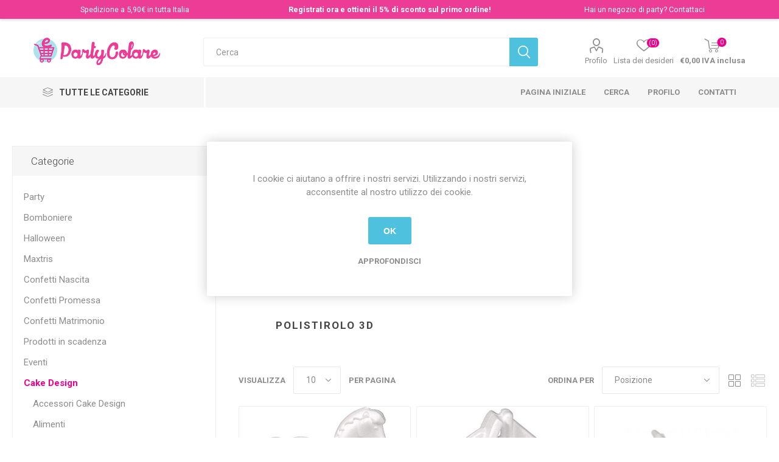

--- FILE ---
content_type: text/html; charset=utf-8
request_url: https://shop.partycolare.it/polistirolo
body_size: 24128
content:
<!DOCTYPE html><html lang=it class=html-category-page><head><title>Partycolare- Polistirolo</title><meta charset=UTF-8><meta name=description content="Tutto per la Festa, Cake Design e Giocattoli - giocheria"><meta name=keywords content="Festa,Compleanno,Party,Matrimonio,Nascita,Battesimo,Confetti,Promessa,Prima Comunione,Cresima,GIOCHERIA,Decora,Lego,Clementoni,Hasbro,Mattel,Maxtris. Aristea,Confetteria"><meta name=generator content=nopCommerce><meta name=viewport content="width=device-width, initial-scale=1, maximum-scale=1, user-scalable=0"><link href="https://fonts.googleapis.com/css?family=Roboto:300,400,700&amp;subset=cyrillic-ext,greek-ext&amp;display=swap" rel=stylesheet><link href="https://fonts.googleapis.com/css2?family=Poppins:wght@400;600&amp;display=swap" rel=stylesheet><style>body{margin:0;font-family:"Poppins",sans-serif;padding-top:42px !important}.promo-bar{background-color:#ed3c96;color:#fff;font-size:12.5px;padding:6px 12px;display:flex;justify-content:space-between;align-items:center;position:fixed;top:0;left:0;width:100%;z-index:9999;box-shadow:0 2px 4px rgba(0,0,0,.15)}.promo-bar>div{flex:1;text-align:center;min-width:160px;margin:2px 0}.promo-center{font-weight:600}.promo-mobile{display:none;font-weight:600;text-align:center;width:100%}@media(max-width:600px){body{padding-top:24px !important}.promo-bar{font-size:10px;padding:2px 6px}.promo-bar>div:not(.promo-mobile){display:none}.promo-mobile{display:block}}a{color:#fff;text-decoration:none}</style><script>document.write(`
    <div class="promo-bar">
      <div class="promo-left">Spedizione a 5,90€ in tutta Italia</div>
      <div class="promo-center">
        <a href="https://shop.partycolare.it/register">Registrati ora e ottieni il 5% di sconto sul primo ordine!</a>
      </div>
      <div class="promo-right">
        Hai un negozio di party? <a href="https://shop.partycolare.it/contactus">Contattaci</a>
      </div>
      <div class="promo-mobile">
        <a href="https://shop.partycolare.it/register">Registrati ora e ottieni il 5% di sconto sul primo ordine!</a>
      </div>
    </div>
  `)</script><script>(function(n,t,i,r,u){n[r]=n[r]||[];n[r].push({"gtm.start":(new Date).getTime(),event:"gtm.js"});var e=t.getElementsByTagName(i)[0],f=t.createElement(i),o=r!="dataLayer"?"&l="+r:"";f.async=!0;f.src="https://www.googletagmanager.com/gtm.js?id="+u+o;e.parentNode.insertBefore(f,e)})(window,document,"script","dataLayer","GTM-WFHT53JM")</script><script>!function(n,t,i,r,u,f,e){n.fbq||(u=n.fbq=function(){u.callMethod?u.callMethod.apply(u,arguments):u.queue.push(arguments)},n._fbq||(n._fbq=u),u.push=u,u.loaded=!0,u.version="2.0",u.queue=[],f=t.createElement(i),f.async=!0,f.src=r,e=t.getElementsByTagName(i)[0],e.parentNode.insertBefore(f,e))}(window,document,"script","https://connect.facebook.net/en_US/fbevents.js");fbq("init","656754541447827");fbq("track","PageView")</script><noscript><img height=1 width=1 style=display:none src="https://www.facebook.com/tr?id=656754541447827&amp;ev=PageView&amp;noscript=1"></noscript><meta name=google-site-verification content=xjzri-5s7jcNp9Tr5TTk4A8IHopfxT9d6Sn21RZH3CE><script>var _smartsupp=_smartsupp||{};_smartsupp.key="0be1d4a11235b628dafcf58869d18462eb318b3d";window.smartsupp||function(n){var i,t,r=smartsupp=function(){r._.push(arguments)};r._=[];i=n.getElementsByTagName("script")[0];t=n.createElement("script");t.type="text/javascript";t.charset="utf-8";t.async=!0;t.src="https://www.smartsuppchat.com/loader.js?";i.parentNode.insertBefore(t,i)}(document)</script><script>!function(n,t,i,r,u,f,e){n.fbq||(u=n.fbq=function(){u.callMethod?u.callMethod.apply(u,arguments):u.queue.push(arguments)},n._fbq||(n._fbq=u),u.push=u,u.loaded=!0,u.version="2.0",u.queue=[],f=t.createElement(i),f.async=!0,f.src=r,e=t.getElementsByTagName(i)[0],e.parentNode.insertBefore(f,e))}(window,document,"script","https://connect.facebook.net/en_US/fbevents.js");fbq("init","1105019076688633");fbq("track","PageView")</script><noscript><img height=1 width=1 style=display:none src="https://www.facebook.com/tr?id=1105019076688633&amp;ev=PageView&amp;noscript=1"></noscript><script src=//widget.trustpilot.com/bootstrap/v5/tp.widget.bootstrap.min.js async></script><script async src="https://www.googletagmanager.com/gtag/js?id=AW-801969216"></script><script>function gtag(){dataLayer.push(arguments)}window.dataLayer=window.dataLayer||[];gtag("js",new Date);gtag("config","AW-801969216")</script><script async src="https://www.googletagmanager.com/gtag/js?id=UA-92177172-1"></script><script>function gtag(){dataLayer.push(arguments)}window.dataLayer=window.dataLayer||[];gtag("js",new Date);gtag("config","UA-92177172-1")</script><link href=/Themes/Emporium/Content/css/styles.css rel=stylesheet><link href=/Themes/Emporium/Content/css/tables.css rel=stylesheet><link href=/Themes/Emporium/Content/css/mobile.css rel=stylesheet><link href=/Themes/Emporium/Content/css/480.css rel=stylesheet><link href=/Themes/Emporium/Content/css/768.css rel=stylesheet><link href=/Themes/Emporium/Content/css/1024.css rel=stylesheet><link href=/Themes/Emporium/Content/css/1280.css rel=stylesheet><link href=/Themes/Emporium/Content/css/1600.css rel=stylesheet><link href=/Plugins/SevenSpikes.Core/Styles/slick-slider-1.6.0.css rel=stylesheet><link href=/Plugins/SevenSpikes.Core/Styles/perfect-scrollbar.min.css rel=stylesheet><link href=/Plugins/SevenSpikes.Nop.Plugins.JCarousel/Styles/slick.css rel=stylesheet><link href=/Plugins/SevenSpikes.Nop.Plugins.JCarousel/Themes/Emporium/Content/JCarousel.css rel=stylesheet><link href=/Plugins/SevenSpikes.Nop.Plugins.InstantSearch/Themes/Emporium/Content/InstantSearch.css rel=stylesheet><link href=/Plugins/SevenSpikes.Nop.Plugins.AjaxCart/Themes/Emporium/Content/ajaxCart.css rel=stylesheet><link href=/Plugins/SevenSpikes.Nop.Plugins.ProductRibbons/Styles/Ribbons.common.css rel=stylesheet><link href=/Plugins/SevenSpikes.Nop.Plugins.ProductRibbons/Themes/Emporium/Content/Ribbons.css rel=stylesheet><link href=/Plugins/SevenSpikes.Nop.Plugins.QuickView/Themes/Emporium/Content/QuickView.css rel=stylesheet><link href=/lib/fineuploader/fine-uploader.min.css rel=stylesheet><link href="/Themes/Emporium/Content/css/theme.custom-2.css?v=79" rel=stylesheet><link href=https://shop.partycolare.it/news/rss/7 rel=alternate type=application/rss+xml title="Partycolare: News"><link rel=apple-touch-icon sizes=180x180 href=/icons/icons_0/apple-touch-icon.png><link rel=icon type=image/png sizes=32x32 href=/icons/icons_0/favicon-32x32.png><link rel=icon type=image/png sizes=16x16 href=/icons/icons_0/favicon-16x16.png><link rel=manifest href=/icons/icons_0/site.webmanifest><meta name=msapplication-TileColor content=#da532c><meta name=theme-color content=#ffffff><body class=category-page-body><div class=ajax-loading-block-window style=display:none></div><div id=dialog-notifications-success title=Notifica style=display:none></div><div id=dialog-notifications-error title=Errore style=display:none></div><div id=dialog-notifications-warning title=Avviso style=display:none></div><div id=bar-notification class=bar-notification-container data-close=Chiudi></div><!--[if lte IE 8]><div style=clear:both;height:59px;text-align:center;position:relative><a href=http://www.microsoft.com/windows/internet-explorer/default.aspx target=_blank> <img src=/Themes/Emporium/Content/img/ie_warning.jpg height=42 width=820 alt="You are using an outdated browser. For a faster, safer browsing experience, upgrade for free today."> </a></div><![endif]--><div class=master-wrapper-page><div class=responsive-nav-wrapper-parent><div class=responsive-nav-wrapper><div class=menu-title><span>Menu</span></div><div class=search-wrap><span>Cerca</span></div><div class=mobile-logo><a href="/" class=logo> <img alt=Partycolare title=Partycolare src=https://shop.partycolare.it/images/thumbs/0011512_e_logo_neg.png></a></div><div class=shopping-cart-link></div><div class=personal-button id=header-links-opener><span>Personal menu</span></div></div></div><div class=header><div class=header-upper><div class=header-selectors-wrapper></div></div><div class=header-lower><div class=header-logo><a href="/" class=logo> <img alt=Partycolare title=Partycolare src=https://shop.partycolare.it/images/thumbs/0011512_e_logo_neg.png></a></div><div class="search-box store-search-box"><div class=close-side-menu><span class=close-side-menu-text>Cerca</span> <span class=close-side-menu-btn>Close</span></div><form method=get id=small-search-box-form action=/search><input type=text class=search-box-text id=small-searchterms autocomplete=off name=q placeholder=Cerca aria-label="Cerca nel negozio"> <input type=hidden class=instantSearchResourceElement data-highlightfirstfoundelement=false data-minkeywordlength=2 data-defaultproductsortoption=15 data-instantsearchurl=/instantSearchFor data-searchpageurl=/search data-searchinproductdescriptions=true data-numberofvisibleproducts=7> <input type=submit class="button-1 search-box-button" value=Cerca></form></div><div class=header-links-wrapper><div class=header-links><ul><li><a href=/customer/info class="ico-account opener" data-loginurl=/login>Profilo</a><div class="profile-menu-box login-form-in-header"><div class=close-side-menu><span class=close-side-menu-text>Profilo</span> <span class=close-side-menu-btn>Close</span></div><div class=header-form-holder><a href=/register class=ico-register>Registrati</a> <a href=/login class=ico-login>Accesso</a></div></div><li><a href=/wishlist class=ico-wishlist> <span class=wishlist-label>Lista dei desideri</span> <span class=wishlist-qty>(0)</span> </a></ul><div class=mobile-flyout-wrapper><div class=close-side-menu><span class=close-side-menu-text>Carrello</span> <span class=close-side-menu-btn>Chiudi</span></div><div id=flyout-cart class=flyout-cart data-removeitemfromcarturl=/EmporiumTheme/RemoveItemFromCart data-flyoutcarturl=/EmporiumTheme/FlyoutShoppingCart><div id=topcartlink><a href=/cart class=ico-cart> <span class=cart-qty>0</span> <span class=cart-label> &#x20AC;0,00 IVA inclusa </span> </a></div><div class=mini-shopping-cart><div class=flyout-cart-scroll-area><p>Non ci sono articoli nel tuo carrello</div></div></div></div></div></div></div><div class=header-menu-parent><div class="header-menu categories-in-side-panel"><div class=category-navigation-list-wrapper><span class=category-navigation-title>Tutte le Categorie</span><ul class="category-navigation-list sticky-flyout"></ul></div><div class=close-menu><span class=close-menu-text>Menu</span> <span class=close-menu-btn>Close</span></div><input type=hidden value=false id=isRtlEnabled><ul class=top-menu><li class=all-categories><span>Tutte le Categorie</span><div class=plus-button></div><div class=sublist-wrap><ul class=sublist><li class=back-button><span>Back</span><li class=root-category-items><a class=with-subcategories href=/party>Party</a><div class=plus-button></div><div class=sublist-wrap><ul class=sublist><li class=back-button><span>Back</span><li><a href=/kit-party-2>Kit Party</a><li><a class=with-subcategories href=/accessori-festa>Accessori Festa</a><div class=plus-button></div><div class=sublist-wrap><ul class=sublist><li class=back-button><span>Back</span><li><a class=with-subcategories href=/cake-topper-2>Cake Topper</a><div class=plus-button></div><div class=sublist-wrap><ul class=sublist><li class=back-button><span>Back</span><li><a href=/personaggi-6>Personaggi</a><li><a href=/matrimoni>Matrimonio e Promessa</a><li><a href=/battesimo-2>Topper Battesimo</a><li><a href=/nascita-3>Topper Nascita</a><li><a href=/anniversario>Anniversario</a><li><a href=/cake-topper-generici>Cake Topper Generici</a></ul></div><li><a class=with-subcategories href=/sacchetti-alimentari>Contenitori per Alimentari</a><div class=plus-button></div><div class=sublist-wrap><ul class=sublist><li class=back-button><span>Back</span><li><a href=/decorati>Decorati</a><li><a href=/trasparenti>Trasparenti</a><li><a href=/happy-box-2>Happy Box</a></ul></div><li><a class=with-subcategories href=/alzatine>Alzatine</a><div class=plus-button></div><div class=sublist-wrap><ul class=sublist><li class=back-button><span>Back</span><li><a href=/carta-2>Alzatine in Cartoncino</a><li><a href=/plastica-4>Plastica</a></ul></div><li><a href=/pirottini-2>Pirottini</a><li><a href=/pick-in-cartoncino>Pick in Cartoncino</a><li><a href=/pignatte>Pignatte</a><li><a href=/inviti>Inviti</a><li><a href=/photo-booth>Photo Booth</a><li><a href=/fasce-premio>Fasce Premio</a><li><a href=/cappellini>Cappellini</a><li><a href=/fine-festa>Fine Festa</a><li><a href=/lanterne-e-fiori-galleggianti>Lanterne e Fiori Galleggianti</a><li><a href=/coccarde-strip>Coccarde Strip</a><li><a href=/glitter-2>Glitter</a><li><a href=/fumogeni>Fumogeni</a><li><a href=/altri-accessori>Altri Accessori</a><li><a href=/stickers-adesivi>Stickers Adesivi</a><li><a href=/cannucce>Cannucce</a><li><a href=/scritte-in-legno>Scritte in Legno</a><li><a href=/lettere-in-legno>Lettere in Legno</a><li><a href=/rotolo-tnt>Rotolo TNT</a><li><a href=/teli-in-velluto>Teli Velluto e Raso</a></ul></div><li><a href=/accessori-balloon-art>Art Balloon</a><li><a class=with-subcategories href=/addobbi-feste>Addobbi Feste</a><div class=plus-button></div><div class=sublist-wrap><ul class=sublist><li class=back-button><span>Back</span><li><a class=with-subcategories href=/festoni>Festoni</a><div class=plus-button></div><div class=sublist-wrap><ul class=sublist><li class=back-button><span>Back</span><li><a href=/cartoncino>Festoni in Cartoncino</a><li><a href=/plastica>Plastica</a><li><a href=/girandole>Girandole</a><li><a href=/addobbi-spirale>Addobbi Spirale</a><li><a href=/lettere-in-cartoncino>Lettere in Cartoncino</a><li><a href=/centrotavola>Centrotavola</a><li><a href=/fluffy>Fluffy</a></ul></div><li><a class=with-subcategories href=/coriandoli-da-tavolo>Coriandoli da Tavolo</a><div class=plus-button></div><div class=sublist-wrap><ul class=sublist><li class=back-button><span>Back</span><li><a href=/plastica-2>Plastica</a><li><a href=/foil>Foil</a><li><a href=/glitter>Glitter</a><li><a href=/carta>Coriandoli in Carta</a></ul></div><li><a class=with-subcategories href=/petali>Petali</a><div class=plus-button></div><div class=sublist-wrap><ul class=sublist><li class=back-button><span>Back</span><li><a href=/vellutino>Vellutino</a><li><a href=/poliestere>Poliestere</a></ul></div><li><a class=with-subcategories href=/rotolo-tulle>Rotolo Tulle</a><div class=plus-button></div><div class=sublist-wrap><ul class=sublist><li class=back-button><span>Back</span><li><a href=/5-cm>Altezza 5 Cm</a><li><a href=/125-cm>Altezza 12,5 Cm</a><li><a href=/altezza-25-cm>Altezza 25 Cm</a><li><a href=/altezza-50-cm>Altezza 50 cm</a></ul></div><li><a href=/margherite-in-tnt>Margherite in TNT</a><li><a href=/gambi-e-flute>Gambi e Flute</a><li><a href=/decostoffa-organza>Decostoffa Organza</a><li><a href=/rotolo-organza>Rotolo Organza</a><li><a href=/fiocco-nascita-2>Fiocchi</a></ul></div><li><a class=with-subcategories href=/bibite-analcoliche>Bibite</a><div class=plus-button></div><div class=sublist-wrap><ul class=sublist><li class=back-button><span>Back</span><li><a href=/aviva-3>Aviva</a><li><a href=/mignon>Mignon</a><li><a href=/prosecco-swart>Prosecco Swart</a><li><a href=/santero-958>Santero</a><li><a href=/spumanti-per-bambini>Spumanti per Bambini</a></ul></div><li><a class=with-subcategories href=/candeline>Candeline</a><div class=plus-button></div><div class=sublist-wrap><ul class=sublist><li class=back-button><span>Back</span><li><a href=/numeriche>Numerali</a><li><a href=/classica>Classica</a><li><a class=with-subcategories href=/stelo>Stelo</a><div class=plus-button></div><div class=sublist-wrap><ul class=sublist><li class=back-button><span>Back</span><li><a href=/fili-luminosi>Fili Luminosi</a><li><a href=/matite>Matite</a></ul></div><li><a class=with-subcategories href=/sagomate>Sagomate</a><div class=plus-button></div><div class=sublist-wrap><ul class=sublist><li class=back-button><span>Back</span><li><a href=/generico>Generico</a><li><a href=/personaggi-3>Candele Personaggi</a></ul></div><li><a href=/fontane-flamb%C3%A8>Fontane Flamb&#xE8;</a><li><a class=with-subcategories href=/picks>Picks</a><div class=plus-button></div><div class=sublist-wrap><ul class=sublist><li class=back-button><span>Back</span><li><a href=/generico-2>Picks Generici</a><li><a href=/personaggi-4>Picks Personaggi</a></ul></div></ul></div><li><a class=with-subcategories href=/cialda-per-torta>Cialda per Torta</a><div class=plus-button></div><div class=sublist-wrap><ul class=sublist><li class=back-button><span>Back</span><li><a href=/eventi-2>Eventi</a></ul></div><li><a class=with-subcategories href=/coordinati>Coordinati</a><div class=plus-button></div><div class=sublist-wrap><ul class=sublist><li class=back-button><span>Back</span><li><a class=with-subcategories href=/fantasie>Fantasie</a><div class=plus-button></div><div class=sublist-wrap><ul class=sublist><li class=back-button><span>Back</span><li><a href=/addio-al-nubilato-celibato>Addio al Nubilato - Celibato</a><li><a href=/positano>positano</a><li><a href=/tropical>Tropical</a><li><a href=/usa>USA</a><li><a href=/ortensia>Ortensia</a><li><a href=/glitter-oro>Glitter Oro</a><li><a href=/coordinato-tavola-sicilia>Sicilia</a><li><a href=/gnomi-2>Gnomi</a><li><a href=/parigi-2>Parigi</a><li><a href=/boho>Boho</a><li><a href=/superhero>Superhero</a><li><a href=/fenicotteri>Fenicotteri</a><li><a href=/hybrid>Hybrid</a><li><a href=/mandala>Mandala</a><li><a href=/gaming>Gaming</a><li><a href=/animali-del-bosco-2>Animali del Bosco</a><li><a href=/cinema>Cinema</a><li><a href=/animalier>Animalier</a><li><a href=/pet-2>Pet</a><li><a href=/aereo>Aereo</a><li><a href=/arca-di-no%C3%A8>Arca di No&#xE8;</a><li><a href=/ballerina>Ballerina</a><li><a href=/bandiera-a-scacchi>Bandiera a scacchi</a><li><a href=/cactus>Cactus</a><li><a href=/cavalli>Cavalli</a><li><a href=/cigno>Cigno</a><li><a href=/circo>Circo</a><li><a href=/coccinella>Coccinella</a><li><a href=/coriandoli>Coriandoli</a><li><a href=/costructions>Costructions</a><li><a href=/cakeparty>Cake Party</a><li><a href=/dinosauri>Dinosauri</a><li><a class=with-subcategories href=/elefantino>Elefantino</a><div class=plus-button></div><div class=sublist-wrap><ul class=sublist><li class=back-button><span>Back</span><li><a href=/elefantino-celeste>Celeste</a><li><a href=/elefantino-rosa>Rosa</a></ul></div><li><a href=/farfalle>Farfalle</a><li><a href=/fattoria>Fattoria</a><li><a href=/gatto>Gatto</a><li><a href=/giostra>Giostra</a><li><a href=/girandole-2>Girandole</a><li><a href=/giungla>Giungla</a><li><a href=/gufi>Gufi</a><li><a href=/hawaii>Hawaii</a><li><a href=/little-star>Little Star</a><li><a href=/marinaresco>Marinaresco</a><li><a href=/musica>Musica</a><li><a href=/narvalo-2>Narvalo</a><li><a href=/oceano>Oceano</a><li><a href=/petaloso>Fiore</a><li><a href=/pirati>Pirati</a><li><a href=/poker>Poker</a><li><a href=/principesse>Princess e Prince</a><li><a href=/rainbow>Rainbow</a><li><a href=/sirena>Sirena</a><li><a href=/smile>Smile</a><li><a href=/spazio>Spazio</a><li><a href=/tucano>Tucano</a><li><a href=/unicorno>Unicorno</a></ul></div><li><a class=with-subcategories href=/linea-bio>Monocolore</a><div class=plus-button></div><div class=sublist-wrap><ul class=sublist><li class=back-button><span>Back</span><li><a href=/avorio>Avorio</a><li><a href=/arancio-3>Arancio</a><li><a href=/argento-2>Coordinato Argento</a><li><a href=/bianco-3>Bianco</a><li><a href=/blu-2>Blu</a><li><a href=/celeste-3>Celeste</a><li><a href=/fucsia-4>Coordinato Fucsia</a><li><a href=/giallo-3>Giallo</a><li><a href=/lilla-2>Lilla</a><li><a href=/nero-4>Nero</a><li><a href=/oro-2>Oro</a><li><a href=/rosa-3>Rosa</a><li><a href=/rosso-4>Rosso</a><li><a href=/trasparente>Trasparente</a><li><a href=/verde-2>Verde</a><li><a href=/verde-mela-2>Verde Mela</a><li><a href=/viola>Viola</a><li><a href=/tiffany-2>Tiffany</a><li><a href=/rosa-gold>Rosa Gold</a><li><a href=/bordeaux>Bordeaux</a><li><a href=/etoupe>Etoupe</a><li><a href=/kraft-2>Kraft</a></ul></div><li><a href=/linea-bio-2>Linea Bio</a><li><a class=with-subcategories href=/personaggi-5>Personaggi</a><div class=plus-button></div><div class=sublist-wrap><ul class=sublist><li class=back-button><span>Back</span><li><a href=/44-gatti>44 Gatti</a><li><a href=/bluey-2>Bluey</a><li><a href=/stitch-2>Stitch</a><li><a href=/doraemon>Doraemon</a><li><a href=/transformers-3>Transformers</a><li><a href=/hot-wheels-2>Hot Wheels</a><li><a href=/hello-kitty-2>Hello Kitty</a><li><a href=/simone>Simone</a><li><a href=/k-pop-demon-hunters>K-Pop Demon Hunters</a><li><a href=/ariel>Ariel</a><li><a href=/avengers>Avengers</a><li><a href=/baby-shark>Baby Shark</a><li><a href=/barbie>Barbie</a><li><a href=/batman>Batman</a><li><a href=/motogp>Moto Gp</a><li><a href=/bing>Bing</a><li><a href=/blues-clues>Blue&#x27;s Clues</a><li><a href=/cars>Cars</a><li><a href=/cocomelon-2>Cocomelon</a><li><a href=/dory>Dory</a><li><a href=/cry-babies-2>Cry Babies</a><li><a href=/encanto-2>Encanto</a><li><a href=/battle-royal>Fortnite - Battle Royal</a><li><a href=/frozen>Frozen</a><li><a href=/heidi>Heidi</a><li><a href=/gabbys-dollhouse>Gabby&#x27;s Dollhouse</a><li><a href=/jake-il-pirata>Jake il Pirata</a><li><a href=/gli-incredibili>Gli Incredibili</a><li><a href=/kung-fu-panda>Kung Fu Panda</a><li><a href=/la-bella-la-bestia>La Bella &amp; la Bestia</a><li><a href=/harley-quinn-2>Harley Quinn</a><li><a href=/harry-potter>Harry Potter</a><li><a href=/ladybug>Ladybug</a><li><a href=/il-re-leone>Il Re Leone</a><li><a href=/lego>Lego</a><li><a href=/lol-surprise>Lol Surprise</a><li><a href=/masha-orso>Masha &amp; Orso</a><li><a href=/me-contro-te>Me Contro Te</a><li><a href=/party-minecraft>Minecraft</a><li><a href=/minions>Minions</a><li><a class=with-subcategories href=/minnie>Minnie</a><div class=plus-button></div><div class=sublist-wrap><ul class=sublist><li class=back-button><span>Back</span><li><a href=/infant-minnie>Infant Minnie</a><li><a href=/minnie-baby>Minnie Baby</a><li><a href=/minnie-vintage>Minnie Vintage</a><li><a href=/minnie-happy-helpers>Minnie Happy Helpers</a></ul></div><li><a href=/my-little-pony>My Little Pony</a><li><a href=/oceania>Oceania</a><li><a href=/paw-patrol>Paw Patrol</a><li><a href=/peppa-pig>Peppa pig</a><li><a href=/principessa-sofia>Pincipessa Sofia</a><li><a href=/pok%C3%A9mon-pikachu>Pok&#xE9;mon Pikachu</a><li><a href=/principesse-disney>Principesse Disney</a><li><a href=/puffi>Puffi</a><li><a href=/rainbow-high-2>Rainbow High</a><li><a href=/sam-il-pompiere>Sam il Pompiere</a><li><a href=/shimmer-shine>Shimmer &amp; shine</a><li><a href=/sonic-2>Sonic</a><li><a href=/spiderman>Spiderman</a><li><a href=/spongebob>Spongebob</a><li><a href=/super-wings>Super Wings</a><li><a href=/super-mario>Super Mario</a><li><a href=/pjmasks>Pj Masks</a><li><a href=/tartarughe-ninja>Tartarughe Ninja</a><li><a class=with-subcategories href=/topolino>Topolino</a><div class=plus-button></div><div class=sublist-wrap><ul class=sublist><li class=back-button><span>Back</span><li><a href=/intanto-mickey>Infant Mickey</a><li><a href=/topolino-baby>Topolino Baby</a><li><a href=/topolino-vintage>Topolino Vintage</a><li><a href=/topolino-playful>Topolino playful</a></ul></div><li><a href=/toy-story>Toy Story</a><li><a href=/trolls>Trolls</a><li><a href=/trenino-thomas>Trenino Thomas</a><li><a href=/vampirina>Vampirina</a><li><a href=/winnie-the-pooh>Winnie The Pooh</a><li><a href=/squid-game>Squid Game</a><li><a href=/winx>Winx</a></ul></div><li><a class=with-subcategories href=/pois-2>Pois</a><div class=plus-button></div><div class=sublist-wrap><ul class=sublist><li class=back-button><span>Back</span><li><a href=/argento-3>Argento</a><li><a href=/avorio-2>Avorio</a><li><a href=/celeste-4>Celeste</a><li><a href=/fucsia-5>Pois Fucsia</a><li><a href=/giallo-4>Giallo</a><li><a href=/lilla-3>Lilla</a><li><a href=/multicolore>Multicolore</a><li><a href=/nero-5>Nero</a><li><a href=/oro-3>Oro</a><li><a href=/rosso-5>Rosso</a><li><a href=/verde-mela-3>Verde Mela</a></ul></div><li><a class=with-subcategories href=/ricorrenze>Eventi</a><div class=plus-button></div><div class=sublist-wrap><ul class=sublist><li class=back-button><span>Back</span><li><a href=/boy-or-girl>Boy or Girl?</a><li><a href=/25-anniversario>25&#xB0; Anniversario</a><li><a href=/50-anniversario>50&#xB0; Anniversario</a><li><a href=/battesimo>Coordinato Battesimo</a><li><a class=with-subcategories href=/compleanno-3>Compleanno</a><div class=plus-button></div><div class=sublist-wrap><ul class=sublist><li class=back-button><span>Back</span><li><a href=/primo-compleanno>Primo compleanno</a><li><a href=/18-anni-2>18 anni</a><li><a href=/30-anni>30 Anni</a><li><a href=/40-anni>40 Anni</a><li><a href=/50-anni>50 Anni</a><li><a href=/60-anni>60 Anni</a><li><a href=/70-anni>70 Anni</a><li><a href=/80-anni>80 Anni</a><li><a href=/90-anni>90 Anni</a><li><a href=/100-anni>100 Anni</a><li><a href=/generico-5>Generico</a></ul></div><li><a href=/cresima>Cresima</a><li><a href=/diploma>Diploma</a><li><a href=/festa-del-pap%C3%A0>Festa del Pap&#xE0;</a><li><a href=/festa-della-mamma>Festa della Mamma</a><li><a href=/matrimonio>Matrimonio</a><li><a href=/nascita-2>Nascita</a><li><a href=/natale-3>Natale</a><li><a href=/pensione>Pensione</a><li><a href=/prima-comunione>Prima Comunione</a><li><a href=/promessa>Promessa</a><li><a href=/san-valentino-2>San Valentino</a><li><a href=/halloween>Halloween</a><li><a href=/bride-to-be>Bride To Be</a><li><a href=/anniversario-3>Anniversario</a><li><a href=/mom-to-be>Mom To Be</a><li><a href=/oh-baby-2>Oh Baby</a></ul></div><li><a class=with-subcategories href=/sport-2>Sport</a><div class=plus-button></div><div class=sublist-wrap><ul class=sublist><li class=back-button><span>Back</span><li><a href=/basket>Basket</a><li><a class=with-subcategories href=/calcio>Calcio</a><div class=plus-button></div><div class=sublist-wrap><ul class=sublist><li class=back-button><span>Back</span><li><a href=/generico-4>Generico</a><li><a href=/juventus>Juventus</a><li><a href=/milan>Milan</a><li><a href=/inter>Inter</a><li><a href=/roma>Roma</a><li><a href=/napoli>Napoli</a></ul></div><li><a href=/tennis>Tennis</a></ul></div></ul></div><li><a href=/giochi-pirotecnici>Giochi Pirotecnici</a><li><a href=/monouso>Monouso</a><li><a class=with-subcategories href=/palloncini>Palloncini</a><div class=plus-button></div><div class=sublist-wrap><ul class=sublist><li class=back-button><span>Back</span><li><a class=with-subcategories href=/lattice>Lattice</a><div class=plus-button></div><div class=sublist-wrap><ul class=sublist><li class=back-button><span>Back</span><li><a class=with-subcategories href=/lattice-2>Liscio</a><div class=plus-button></div><div class=sublist-wrap><ul class=sublist><li class=back-button><span>Back</span><li><a class=with-subcategories href=/confezione-da-100-pezzi>Confezioni da 100 Pezzi</a><div class=plus-button></div><div class=sublist-wrap><ul class=sublist><li class=back-button><span>Back</span><li><a href=/5-13-cm>5&quot;- 13 cm</a><li><a href=/7-19-cm>7&quot;- 19 cm</a><li><a href=/10-26-cm>10&quot;- 26 cm</a><li><a href=/12-30-cm>12&quot;- 30 cm</a><li><a href=/link>Link</a></ul></div><li><a href=/confezione-da-25-pezzi>20/25 pezzi</a><li><a class=with-subcategories href=/sagomato>Sagomato</a><div class=plus-button></div><div class=sublist-wrap><ul class=sublist><li class=back-button><span>Back</span><li><a href=/cuori>Cuori</a><li><a href=/modellabili>Modellabili</a><li><a href=/animali-2>Animali</a></ul></div></ul></div><li><a class=with-subcategories href=/stampato>Stampato</a><div class=plus-button></div><div class=sublist-wrap><ul class=sublist><li class=back-button><span>Back</span><li><a href=/da-lavorazione>Lavorazione</a><li><a href=/1020-pezzi>10/20 Pezzi</a></ul></div><li><a class=with-subcategories href=/metal>Metal</a><div class=plus-button></div><div class=sublist-wrap><ul class=sublist><li class=back-button><span>Back</span><li><a href=/5-13-cm-2>5&quot;- 13 cm Metal</a><li><a href=/10-26-cm-2>10&quot;- 26 cm Metal</a><li><a href=/12-30-cm-2>12&quot;-30 cm Metal</a></ul></div><li><a class=with-subcategories href=/mongolfiere>Mongolfiere</a><div class=plus-button></div><div class=sublist-wrap><ul class=sublist><li class=back-button><span>Back</span><li><a href=/19-48-cm>19&quot;/24&#x27;&#x27;</a><li><a href=/3238-80-cm>32&quot;/38&quot; - 80 cm</a><li><a href=/stampate>Stampate</a></ul></div><li><a href=/con-coriandoli>con coriandoli</a></ul></div><li><a class=with-subcategories href=/mylar>Mylar</a><div class=plus-button></div><div class=sublist-wrap><ul class=sublist><li class=back-button><span>Back</span><li><a class=with-subcategories href=/numerali>Numerali</a><div class=plus-button></div><div class=sublist-wrap><ul class=sublist><li class=back-button><span>Back</span><li><a href=/palloncino-mylar-numeri-maxi>Maxi</a><li><a href=/medi>Medi</a><li><a href=/micro>Micro</a><li><a href=/autoportanti>Autoportanti</a></ul></div><li><a class=with-subcategories href=/lettere-2>Lettere</a><div class=plus-button></div><div class=sublist-wrap><ul class=sublist><li class=back-button><span>Back</span><li><a href=/maxi-2>Maxi</a><li><a href=/medi-2>Medi</a><li><a href=/micro-2>Micro</a></ul></div><li><a class=with-subcategories href=/sagome>Sagome</a><div class=plus-button></div><div class=sublist-wrap><ul class=sublist><li class=back-button><span>Back</span><li><a href=/cuori-2>Cuori</a><li><a href=/satinate>Satinate</a><li><a href=/kurly>Kurly</a><li><a href=/lune>Lune</a><li><a href=/stelle>Stelle</a></ul></div><li><a class=with-subcategories href=/personaggi-7>Personaggi</a><div class=plus-button></div><div class=sublist-wrap><ul class=sublist><li class=back-button><span>Back</span><li><a href=/super-shape>Super Shape</a><li><a href=/mini-shape>Mini Shape</a><li><a href=/shape-45-cm>Shape 45 cm</a></ul></div><li><a href=/generici>Generici</a><li><a href=/eventi>Eventi</a></ul></div><li><a href=/chrome>Chrome/Glossy</a><li><a href=/bubble>Bubble</a><li><a href=/specchio>Specchio</a><li><a href=/bobo-balloons>Bobo Balloons</a><li><a href=/kit>Kit</a></ul></div><li><a class=with-subcategories href=/sparacoriandoli>Sparacoriandoli</a><div class=plus-button></div><div class=sublist-wrap><ul class=sublist><li class=back-button><span>Back</span><li><a href=/nascita>Ricorrenze</a><li><a href=/sport>Sport</a><li><a href=/compleanno-2>Sparacoriandoli Compleanno</a><li><a href=/multicolor>Multicolor</a><li><a href=/monocolore>Monocolore</a><li><a href=/generico-3>Generico</a></ul></div><li><a href=/torte-scenografiche>Torte Scenografiche</a><li><a class=with-subcategories href=/tovaglie>Tovaglie</a><div class=plus-button></div><div class=sublist-wrap><ul class=sublist><li class=back-button><span>Back</span><li><a class=with-subcategories href=/carta-3>Carta</a><div class=plus-button></div><div class=sublist-wrap><ul class=sublist><li class=back-button><span>Back</span><li><a href=/rotolo>Rotolo</a><li><a href=/pretagliate>Pretagliate</a></ul></div><li><a href=/plastica-5>Plastica</a><li><a href=/tnt>TNT</a><li><a href=/girotavola>Girotavola</a><li><a href=/runner>Runner</a></ul></div><li><a class=with-subcategories href=/tovaglioli>Tovaglioli</a><div class=plus-button></div><div class=sublist-wrap><ul class=sublist><li class=back-button><span>Back</span><li><a href=/monocolore-2>monocolore</a><li><a href=/pois-3>pois</a><li><a href=/lettere-4>lettere</a></ul></div></ul></div><li class=root-category-items><a class=with-subcategories href=/bomboniere>Bomboniere</a><div class=plus-button></div><div class=sublist-wrap><ul class=sublist><li class=back-button><span>Back</span><li><a href=/bomboniere-finite>Bomboniere Complete</a><li><a href=/accessori>Accessori</a><li><a href=/applique>Applique</a><li><a href=/bigliettini>Bigliettini</a><li><a href=/fiorellini>Fiorellini</a><li><a class=with-subcategories href=/nastrini>Nastrini</a><div class=plus-button></div><div class=sublist-wrap><ul class=sublist><li class=back-button><span>Back</span><li><a class=with-subcategories href=/doppio-raso>Doppio Raso</a><div class=plus-button></div><div class=sublist-wrap><ul class=sublist><li class=back-button><span>Back</span><li><a href=/3-mm>3 mm</a><li><a href=/6-mm>6 mm</a><li><a href=/10-mm>10 mm</a><li><a href=/15-mm>15 mm</a><li><a href=/25-mm>25 mm</a><li><a href=/40-mm>40 mm</a></ul></div><li><a href=/rafia-e-juta>Rafia e Juta</a><li><a href=/lurex>Lurex</a><li><a href=/nastro-satin>Nastro Satin</a><li><a href=/cordoncino-3-capi>Cordoncino 3 Capi</a><li><a class=with-subcategories href=/organza>Organza</a><div class=plus-button></div><div class=sublist-wrap><ul class=sublist><li class=back-button><span>Back</span><li><a href=/rotolo-nastro-organza-6mm-50mt>Organza 6 mm</a><li><a href=/rotolo-nastro-organza-10mm-50mt>Organza 10 mm</a><li><a href=/nastro-organza-50mt-x-15mm>Organza 15 mm</a><li><a href=/rotolo-nastro-organza-20mm-50mt>Organza 20 mm</a><li><a href=/rotolo-nastro-organza-25mtx25mm>Organza 25 mm</a><li><a href=/rotolo-nastro-organza-40mm-50mt>Organza 40 mm</a><li><a href=/nastro-organza-mt9-x38mm>Tubolare 38 mm</a></ul></div><li><a href=/chiffon>Chiffon</a></ul></div><li><a href=/oggettistica>Oggettistica</a><li><a href=/sacchetti>Sacchetti</a><li><a class=with-subcategories href=/scatoline>Scatoline</a><div class=plus-button></div><div class=sublist-wrap><ul class=sublist><li class=back-button><span>Back</span><li><a class=with-subcategories href=/cartoncino-2>Cartoncino</a><div class=plus-button></div><div class=sublist-wrap><ul class=sublist><li class=back-button><span>Back</span><li><a href=/nascita-4>Nascita</a><li><a href=/battesimo-3>Scatoline Battesimo</a><li><a href=/prima-comunione-2>Prima Comunione</a><li><a href=/18-anni>Scatoline 18 Anni</a><li><a href=/promessa-2>Promessa</a><li><a href=/matrimonio-2>Matrimonio</a><li><a href=/generiche>Generiche</a></ul></div><li><a href=/plexiglass>Plexiglass</a><li><a href=/pvc>PVC</a></ul></div><li><a href=/scritte-in-legno-2>Scritte in Legno</a><li><a href=/velo-fata>Velo Fata</a><li><a href=/vetro>Barattoli e Provette</a></ul></div><li class=root-category-items><a href=/halloween-2>Halloween</a><li class=root-category-items><a class=with-subcategories href=/eventi-4>Eventi</a><div class=plus-button></div><div class=sublist-wrap><ul class=sublist><li class=back-button><span>Back</span><li><a class=with-subcategories href=/laurea-6>Laurea</a><div class=plus-button></div><div class=sublist-wrap><ul class=sublist><li class=back-button><span>Back</span><li><a href=/laurea>Tavola Laurea</a><li><a href=/laurea-2>Cake Topper Laurea</a><li><a href=/laurea-3>Bomboniere e Accessori Laurea</a><li><a href=/confetti-per-la-laurea>Confetti Laurea</a><li><a href=/accessori-laurea-2>Accessori Laurea</a><li><a href=/biglietti-auguri-laurea-3>Biglietti Auguri Laurea</a><li><a href=/laurea-palloncini>Palloncini Laurea</a><li><a href=/cannon-laurea>Cannon Laurea</a><li><a href=/decorazioni-torte-laurea>Decorazioni Torte Laurea</a></ul></div></ul></div><li class=root-category-items><a class=with-subcategories href=/cake-design>Cake Design</a><div class=plus-button></div><div class=sublist-wrap><ul class=sublist><li class=back-button><span>Back</span><li><a class=with-subcategories href=/accessori-2>Accessori Cake Design</a><div class=plus-button></div><div class=sublist-wrap><ul class=sublist><li class=back-button><span>Back</span><li><a href=/beccucci-e-sac-a-poche>Beccucci e Sac a Poche</a><li><a href=/tagliapasta>Tagliapasta</a><li><a href=/pioli>Pioli</a><li><a href=/spatole>Spatole</a><li><a href=/altro-2>Altri Accessori</a><li><a href=/bastoncini-cake-pops>Bastoncini Cake Pops</a></ul></div><li><a class=with-subcategories href=/alimenti>Alimenti</a><div class=plus-button></div><div class=sublist-wrap><ul class=sublist><li class=back-button><span>Back</span><li><a href=/altro-3>Altro</a><li><a href=/aromi>Aromi</a><li><a href=/coloranti-gel>Coloranti Gel</a><li><a href=/coloranti-spray>Coloranti Spray</a><li><a href=/decorazioni-in-ostia>Decorazioni in Ostia</a><li><a href=/decorazioni-in-zucchero>Decorazioni in Zucchero</a><li><a href=/decorpenne>Decorpenne</a><li><a href=/pasta-da-zucchero>Pasta da Zucchero</a><li><a href=/linea-partycolare>Linea Partycolare</a><li><a href=/decorazioni-in-gelatina>Decorazioni in Gelatina</a><li><a href=/bagne-per-dolci>Estratti e Bagne</a><li><a href=/colorante-liposolubile>Colorante Liposolubile</a><li><a href=/colorante-in-polvere-2>Colorante in Polvere</a><li><a href=/additivi-e-lieviti>Additivi e Lieviti</a><li><a href=/drip-choc-2>Drip Choc</a><li><a href=/colorante-liquido>Colorante Liquido</a></ul></div><li><a href=/finger-food>Finger Food</a><li><a href=/pirottini>Pirottini</a><li><a class=with-subcategories href=/polistirolo>Polistirolo</a><div class=plus-button></div><div class=sublist-wrap><ul class=sublist><li class=back-button><span>Back</span><li><a href=/polistirolo-3d>Polistirolo 3d</a></ul></div><li><a href=/porta-torta>Porta Torta</a><li><a href=/sotto-torta>Sottotorta</a><li><a href=/stampo-policarbonato>Policarbonato e Plastica</a><li><a href=/teglie>Teglie</a><li><a class=with-subcategories href=/vassoi>Vassoi</a><div class=plus-button></div><div class=sublist-wrap><ul class=sublist><li class=back-button><span>Back</span><li><a href=/pizzi-in-carta>Pizzi in Carta</a><li><a href=/vassoi-e-coperchi-medoro>Vassoi e Coperchi Medoro</a><li><a href=/vassoi-stella-e-zuppiere>Vassoi Stella e Zuppiere</a><li><a href=/vassoi-profitterol>Vassoi Profitterol</a><li><a href=/vaschetta-tiramisu>Vaschetta Tiramisu&#x27;</a></ul></div><li><a href=/stampi-in-silicone>Stampi in Silicone</a><li><a href=/decorazioni-torta-in-plastica>Decorazioni Torta in Plastica</a><li><a href=/girotorta>Girotorta</a></ul></div><li class=root-category-items><a class=with-subcategories href=/personalizzati>Personalizzati</a><div class=plus-button></div><div class=sublist-wrap><ul class=sublist><li class=back-button><span>Back</span><li><a href=/biglietti-invito>Biglietti Invito</a><li><a href=/scatoline-2>Scatoline</a><li><a href=/cake-topper-4>Cake Topper</a><li><a href=/applique-e-segnaposto>Applique e Segnaposto</a><li><a href=/palline-natalizie>Palline Natalizie</a><li><a href=/scritte-in-plexiglas>Scritte in plexiglas</a></ul></div><li class=root-category-items><a class=with-subcategories href=/confetti>Confetteria</a><div class=plus-button></div><div class=sublist-wrap><ul class=sublist><li class=back-button><span>Back</span><li><a class=with-subcategories href=/accessori-confettata>Accessori Confettata</a><div class=plus-button></div><div class=sublist-wrap><ul class=sublist><li class=back-button><span>Back</span><li><a href=/contenitori-per-dolci>Contenitori per Dolci</a><li><a href=/cucchiai-per-confettata>Cucchiai per Confettata</a></ul></div><li><a href=/cioccolato>Cioccolato</a><li><a href=/ciocopistacchio>Ciocopistacchio</a><li><a href=/imbustati>Imbustati</a><li><a href=/les-perles>Les Perles</a><li><a href=/confetti-lettere-maxtris>Lettere Maxtris</a><li><a href=/mandorla>Mandorla</a><li><a href=/ricci>Ricci</a><li><a href=/ripieni>Ripieni</a><li><a href=/sfumati>Sfumati</a><li><a href=/coni-riso>Coni Riso</a><li><a class=with-subcategories href=/dolci-e-caramelle>Dolci e Caramelle</a><div class=plus-button></div><div class=sublist-wrap><ul class=sublist><li class=back-button><span>Back</span><li><a href=/marshmallow>Marshmallow</a><li><a href=/caramelle>Caramelle</a><li><a href=/cioccolatini>Cioccolata</a><li><a href=/lecca-lecca-e-candy-cane>Lecca Lecca e Candy Cane</a><li><a href=/mms>M&amp;M&#x27;s</a><li><a href=/macaron>Macarons</a><li><a href=/donuts-2>Donuts</a></ul></div><li><a href=/riso-antimacchia>Riso Antimacchia</a></ul></div><li class=root-category-items><a class=with-subcategories href=/stagionali>Stagionali</a><div class=plus-button></div><div class=sublist-wrap><ul class=sublist><li class=back-button><span>Back</span><li><a href=/pasqua>Pasqua</a><li><a href=/san-valentino>San Valentino</a><li><a class=with-subcategories href=/estivo>Estivo</a><div class=plus-button></div><div class=sublist-wrap><ul class=sublist><li class=back-button><span>Back</span><li><a href=/accessori-mare>Accessori</a><li><a href=/giocattoli-4>Giocattoli</a><li><a href=/ombrelloni>Ombrelloni</a><li><a href=/borse-termiche>Borse Termiche</a><li><a href=/parasole>Parasole</a><li><a href=/citronella>Citronella</a><li><a href=/ciabatte>Ciabatte</a><li><a href=/occhiali-da-sole>Occhiali da Sole</a></ul></div><li><a href=/capodanno>Capodanno</a><li><a href=/befana>Befana</a><li><a href=/festa-del-pap%C3%A0-3>Festa del Pap&#xE0;</a><li><a href=/festa-della-mamma-3>Festa della Mamma</a><li><a href=/festa-dei-nonni-2>Festa dei Nonni</a></ul></div><li class=root-category-items><a class=with-subcategories href=/giocattoli>Giocattoli</a><div class=plus-button></div><div class=sublist-wrap><ul class=sublist><li class=back-button><span>Back</span><li><a href=/accessori-bimba>Accessori Bimba</a><li><a href=/accessori-bimbi>Accessori Bimbi</a><li><a href=/tazze-in-ceramica>Accessori Colazione</a><li><a href=/accessori-stanzetta>Accessori Stanzetta</a><li><a href=/action-figures>Action Figures</a><li><a href=/animali>Animali Giocattolo</a><li><a href=/armi-giocattolo>Armi Giocattolo</a><li><a href=/arredamento-stanza>Arredamento Stanza</a><li><a href=/arte-e-mestieri>Arte e Mestieri</a><li><a href=/peluche-e-bambole>Bambole e Accessori</a><li><a href=/bicchieri-antigoccia>Bicchieri Antigoccia</a><li><a href=/calze-befana>Calze Befana</a><li><a href=/carte-da-gioco-e-fiches>Carte da Gioco e Fiches</a><li><a href=/cavalcabili>Cavalcabili</a><li><a href=/creativi>Creativi</a><li><a href=/giocare-a-fare-i-grandi>Giocare a Fare i Grandi</a><li><a href=/diari-segreti>Diario Segreto</a><li><a href=/educativi>Educativi</a><li><a href=/elettrico>Elettrico</a><li><a href=/giochi-allaperto>Giochi all&#x27;Aperto</a><li><a href=/giochi-da-sala>Giochi da Sala</a><li><a href=/giochi-di-societ%C3%A0>Giochi di Societ&#xE0;</a><li><a href=/giochi-prima-infanzia>Giochi Prima infanzia</a><li><a href=/gioielli-per-bambina>Gioielli per bambina</a><li><a href=/lego_>Lego</a><li><a href=/mare>Mare</a><li><a href=/mattoncini-e-costruzioni>Mattoncini e Costruzioni</a><li><a href=/musicali>musicali</a><li><a href=/ombrelli>Ombrelli</a><li><a href=/palloni-e-palle>Palloni e Palle</a><li><a href=/uovissimo>Pasqualone</a><li><a href=/plastilina-2>Pasta Modellabile</a><li><a href=/peluche-2>Peluche</a><li><a href=/puzzle>Puzzle</a><li><a href=/salvadanai>Salvadanai</a><li><a href=/trolley-e-borse>Trolley e Borse</a><li><a href=/veicoli-e-radiocomandi>Veicoli e Radiocomandi</a></ul></div><li class=root-category-items><a class=with-subcategories href=/casa>Casa</a><div class=plus-button></div><div class=sublist-wrap><ul class=sublist><li class=back-button><span>Back</span><li><a href=/arredo-e-altro>Arredo e Altro</a><li><a href=/articoli-da-regalo-2>Regalistica</a><li><a href=/bicchieri-calici-e-caraffe>Bicchieri, Calici e Caraffe</a><li><a href=/bottiglie-barattoli-e-vasetti>Bottiglie, Barattoli e Vasetti</a><li><a href=/candele-e-profumatori>Candele e Profumatori</a><li><a href=/cesti-e-cestini>Cesti e Cestini</a><li><a href=/cornici-e-portafoto>Cornici e Portafoto</a><li><a href=/decorazioni>Decorazioni</a><li><a href=/giardinaggio>Giardinaggio</a><li><a href=/guardaroba>Guardaroba</a><li><a href=/insalatiere-e-coppe>Insalatiere e Coppe</a><li><a href=/lanterne-e-candelieri>Lanterne e Candelieri</a><li><a href=/materiale-elettrico>Materiale Elettrico</a><li><a href=/oggettistica-2>Oggettistica</a><li><a href=/orologi-e-sveglie>Orologi e Sveglie</a><li><a href=/pentole-e-padelle>Pentole e Padelle</a><li><a href=/piatti-e-ciotole>Piatti e Ciotole</a><li><a href=/piccoli-elettrodomestici>Piccoli Elettrodomestici</a><li><a href=/pirofile>Pirofile</a><li><a href=/portatutto>Portatutto</a><li><a href=/posate>Posate</a><li><a href=/potiche>Potiche e Alzatine</a><li><a href=/secchielli-e-accessori>Secchielli e Accessori</a><li><a href=/specchi>Specchi</a><li><a href=/tappeti-e-zerbini>Tappeti e Zerbini</a><li><a href=/tazze-e-tazzine>Tazze, Tazzine e Moche</a><li><a href=/utensili-cucina>Utensili Cucina</a><li><a href=/vasi>Vasi</a><li><a href=/sottovuoto>Sottovuoto e Custodie</a><li><a href=/accessori-bagno>accessori bagno</a></ul></div><li class=root-category-items><a class=with-subcategories href=/cartoleria>Cartoleria</a><div class=plus-button></div><div class=sublist-wrap><ul class=sublist><li class=back-button><span>Back</span><li><a class=with-subcategories href=/plastica-3>Nastri in plastica</a><div class=plus-button></div><div class=sublist-wrap><ul class=sublist><li class=back-button><span>Back</span><li><a href=/5-mm>5 mm</a><li><a href=/10-mm-2>Nastro 10 mm</a><li><a href=/31-mm>31 mm</a><li><a href=/50-mm>50 mm</a></ul></div><li><a href=/astucci>Astucci</a><li><a href=/batterie>Batterie</a><li><a href=/biglietti-dauguri>Biglietti d&#x27;Auguri</a><li><a href=/diari>Diari</a><li><a href=/ombrelli-2>Ombrelli</a><li><a href=/quaderni>Quaderni</a><li><a href=/raccoglitori>Raccoglitori</a><li><a href=/scolastica>Scolastica</a><li><a class=with-subcategories href=/zaini>Zaini e Trolley</a><div class=plus-button></div><div class=sublist-wrap><ul class=sublist><li class=back-button><span>Back</span><li><a href=/trolley-asilo>Trolley Asilo</a><li><a href=/trolley-estensibili>Trolley Estensibili</a><li><a href=/zaini-americani>Zaini Americani</a><li><a href=/zaini-asilo>Zaini Asilo</a><li><a href=/zaini-estensibili>Zaini Estensibili</a></ul></div><li><a class=with-subcategories href=/packaging>Packaging</a><div class=plus-button></div><div class=sublist-wrap><ul class=sublist><li class=back-button><span>Back</span><li><a href=/buste-in-carta>Buste in Carta</a><li><a href=/carta-regalo>Carta Regalo</a><li><a href=/carta-velina>Carta Velina</a><li><a href=/coccarde-2>Coccarde</a><li><a href=/imballo>Imballo</a><li><a href=/portabottiglie>Portabottiglie</a><li><a href=/sacchetti-2>Sacchetti</a></ul></div><li><a href=/sacche>Sacche</a><li><a class=with-subcategories href=/disegno>Disegno</a><div class=plus-button></div><div class=sublist-wrap><ul class=sublist><li class=back-button><span>Back</span><li><a href=/cartoncini>Cartoncini</a><li><a href=/tempere>Tempere</a><li><a href=/colori-a-matita>Colori</a><li><a href=/album>Album</a></ul></div><li><a href=/vario>Vario</a><li><a href=/libri-da-colorare>Libri da colorare e Fiabe</a><li><a href=/calcolatrici>Calcolatrici</a><li><a href=/articoli-da-regalo-4>Articoli da Regalo</a><li><a href=/porta-merende-e-borracce>Porta Merende e Borracce</a></ul></div><li class=root-category-items><a class=with-subcategories href=/carnevale>Carnevale</a><div class=plus-button></div><div class=sublist-wrap><ul class=sublist><li class=back-button><span>Back</span><li><a class=with-subcategories href=/costumi>Costumi</a><div class=plus-button></div><div class=sublist-wrap><ul class=sublist><li class=back-button><span>Back</span><li><a href=/bambino>Bambino</a><li><a href=/bambina>Bambina</a><li><a href=/uomo>Uomo</a><li><a href=/donna>Donna</a></ul></div><li><a href=/accessori-3>Accessori</a><li><a href=/cappelli>Cappelli e Copricapo</a><li><a href=/maschere>Maschere</a><li><a href=/parrucche>Parrucche</a><li><a href=/coloranti-viso>Colori per il viso</a><li><a href=/calze>Calze</a><li><a href=/colorante-spray-per-capelli>Spray Corpo e Capelli</a></ul></div><li class=root-category-items><a href=/outlet>Outlet</a><li class=root-category-items><a class=with-subcategories href=/natale-2>Natale</a><div class=plus-button></div><div class=sublist-wrap><ul class=sublist><li class=back-button><span>Back</span><li><a href=/accessori-4>Addobbi e Accessori Natalizi</a><li><a href=/biglietti-auguri>Biglietti di Auguri Natalizi</a><li><a href=/alberi>Alberi di Natale</a><li><a href=/articoli-da-regalo-3>Articoli da Regalo Natalizi</a><li><a href=/basi-per-albero>Basi e Supporti per Albero di Natale</a><li><a href=/candele-2>Candele Natalizie e Portacandele</a><li><a href=/caramelle-e-marshmallow>Caramelle e Marshmallow Natalizi</a><li><a href=/coordinati-tavola>Coordinati Tavola Natalizi</a><li><a href=/costumi-e-accessori>Costumi e Accessori Natalizi</a><li><a href=/decoupage>Decoupage e Craft Natalizio</a><li><a href=/decorazioni-casa>Decorazioni per la Casa Natalizia</a><li><a href=/accessori-e-decorazioni-torte>Decorazioni per Torte Natalizie e Accessori</a><li><a href=/fiocchi-natalizi>Fiocchi Decorativi Natalizi</a><li><a href=/fiori>Fiori e Composizioni Natalizie</a><li><a href=/giochi-e-altro>Giochi Natalizi e Idee Divertenti</a><li><a href=/gonfiabili>Gonfiabili Natalizi per Casa e Esterni</a><li><a href=/luci>Luci Natalizie e Illuminazioni</a><li><a href=/packaging-natalizio>Packaging Natalizio e Confezioni Regalo</a><li><a href=/palline-personalizzate>Palline Personalizzate</a><li><a href=/palline-con-nomi>Palline Natalizie Personalizzate con Nome</a><li><a href=/palline-di-natale>Palline di Natale e Decorazioni per Albero</a><li><a href=/palloncini-2>Palloncini Natalizi e Decorazioni Gonfiabili</a><li><a href=/palla-di-neve-con-nomi>Pendenti Natalizi Personalizzati</a><li><a href=/presepe>Presepi e Accessori Natalizi</a><li><a href=/puntali-per-albero>Puntali per Albero di Natale</a></ul></div></ul></div><li><a href="/">Pagina iniziale</a><li><a href=/search>Cerca</a><li><a href=/customer/info>Profilo</a><li><a href=/contactus>Contatti</a></ul><div class=mobile-menu-items></div></div></div></div><div class=overlayOffCanvas></div><div class=master-wrapper-content><div class=ajaxCartInfo data-getajaxcartbuttonurl=/NopAjaxCart/GetAjaxCartButtonsAjax data-productpageaddtocartbuttonselector=.add-to-cart-button data-productboxaddtocartbuttonselector=.product-box-add-to-cart-button data-productboxproductitemelementselector=.product-item data-enableonproductpage=True data-enableoncatalogpages=True data-minishoppingcartquatityformattingresource=({0}) data-miniwishlistquatityformattingresource=({0}) data-addtowishlistbuttonselector=.add-to-wishlist-button></div><input id=addProductVariantToCartUrl name=addProductVariantToCartUrl type=hidden value=/AddProductFromProductDetailsPageToCartAjax> <input id=addProductToCartUrl name=addProductToCartUrl type=hidden value=/AddProductToCartAjax> <input id=miniShoppingCartUrl name=miniShoppingCartUrl type=hidden value=/MiniShoppingCart> <input id=flyoutShoppingCartUrl name=flyoutShoppingCartUrl type=hidden value=/NopAjaxCartFlyoutShoppingCart> <input id=checkProductAttributesUrl name=checkProductAttributesUrl type=hidden value=/CheckIfProductOrItsAssociatedProductsHasAttributes> <input id=getMiniProductDetailsViewUrl name=getMiniProductDetailsViewUrl type=hidden value=/GetMiniProductDetailsView> <input id=flyoutShoppingCartPanelSelector name=flyoutShoppingCartPanelSelector type=hidden value=#flyout-cart> <input id=shoppingCartMenuLinkSelector name=shoppingCartMenuLinkSelector type=hidden value=.cart-qty> <input id=wishlistMenuLinkSelector name=wishlistMenuLinkSelector type=hidden value=span.wishlist-qty><div id=product-ribbon-info data-productid=0 data-productboxselector=".product-item, .item-holder" data-productboxpicturecontainerselector=".picture, .item-picture" data-productpagepicturesparentcontainerselector=.product-essential data-productpagebugpicturecontainerselector=.picture data-retrieveproductribbonsurl=/RetrieveProductRibbons></div><div class=quickViewData data-productselector=.product-item data-productselectorchild=.btn-wrapper data-retrievequickviewurl=/quickviewdata data-quickviewbuttontext="Quick View" data-quickviewbuttontitle="Quick View" data-isquickviewpopupdraggable=False data-enablequickviewpopupoverlay=True data-accordionpanelsheightstyle=auto data-getquickviewbuttonroute=/getquickviewbutton></div><div class=master-column-wrapper><div class=center-2><div class="page category-page"><div class=breadcrumb><ul itemscope itemtype=http://schema.org/BreadcrumbList><li><a href="/" title="Pagina iniziale">Pagina iniziale</a> <span class=delimiter>/</span><li itemprop=itemListElement itemscope itemtype=http://schema.org/ListItem><a href=/cake-design title="Cake Design" itemprop=item> <span itemprop=name>Cake Design</span> </a> <span class=delimiter>/</span><meta itemprop=position content=1><li itemprop=itemListElement itemscope itemtype=http://schema.org/ListItem><strong class=current-item itemprop=name>Polistirolo</strong> <span itemprop=item itemscope itemtype=http://schema.org/Thing id=/polistirolo> </span><meta itemprop=position content=2></ul></div><div class=page-title><h1>Polistirolo</h1></div><div class=page-body><div class="category-grid sub-category-grid"><div class=item-grid><div class=item-box><div class=sub-category-item><div class=picture><a href=/polistirolo-3d title="Visualizza i prodotti della categoria Polistirolo 3d"> <img src="[data-uri]" data-lazyloadsrc=https://shop.partycolare.it/images/thumbs/default-image_320.png alt="Immagine per la categoria Polistirolo 3d" title="Visualizza i prodotti della categoria Polistirolo 3d"> </a></div><h2 class=title><a href=/polistirolo-3d title="Visualizza i prodotti della categoria Polistirolo 3d"> Polistirolo 3d </a></h2></div></div></div></div><div class=product-selectors><div class=filters-button-wrapper><button class=filters-button>Filtra</button></div><div class=product-viewmode><span>Vedi come</span> <a class="viewmode-icon grid selected" href="https://shop.partycolare.it/polistirolo?viewmode=grid" title=Griglia>Griglia</a> <a class="viewmode-icon list" href="https://shop.partycolare.it/polistirolo?viewmode=list" title=Lista>Lista</a></div><div class=product-sorting><span>Ordina per</span> <select aria-label="Seleziona l'ordinamento del prodotto" id=products-orderby name=products-orderby onchange=setLocation(this.value)><option selected value="https://shop.partycolare.it/polistirolo?orderby=0">Posizione<option value="https://shop.partycolare.it/polistirolo?orderby=15">Creato il<option value="https://shop.partycolare.it/polistirolo?orderby=5">Nome: dalla A alla Z<option value="https://shop.partycolare.it/polistirolo?orderby=6">Nome: dalla Z alla A<option value="https://shop.partycolare.it/polistirolo?orderby=10">Prezzo: crescente<option value="https://shop.partycolare.it/polistirolo?orderby=11">Prezzo: decrescente</select></div><div class=product-page-size><span>Visualizza</span> <select id=products-pagesize-mobile name=products-pagesize onchange=setLocation(this.value)><option value="https://shop.partycolare.it/polistirolo?pagesize=5">5<option value="https://shop.partycolare.it/polistirolo?pagesize=10" selected>10<option value="https://shop.partycolare.it/polistirolo?pagesize=15">15</select> <select aria-label="Seleziona il numero di prodotti per pagina" id=products-pagesize-desktop name=products-pagesize-desktop onchange=setLocation(this.value)><option value="https://shop.partycolare.it/polistirolo?pagesize=5">5<option selected value="https://shop.partycolare.it/polistirolo?pagesize=10">10<option value="https://shop.partycolare.it/polistirolo?pagesize=15">15</select> <span>per pagina</span></div></div><div class=product-filters></div><div class=product-grid><div class=item-grid><div class=item-box><div class=product-item data-productid=13673><div class=picture><a href=/cavalluccio-in-polistirolo-12x75-cm title="Visualizza i dettagli per Cavalluccio in polistirolo 12x7,5 cm"> <img src="[data-uri]" data-lazyloadsrc=https://shop.partycolare.it/images/thumbs/0015059_cavalluccio-in-polistirolo-12x75-cm_400.jpeg alt="Immagine di Cavalluccio in polistirolo 12x7,5 cm" title="Visualizza i dettagli per Cavalluccio in polistirolo 12x7,5 cm" class=picture-img> </a><div class=btn-wrapper><button type=button title="Aggiungi alla lista dei desideri" class="button-2 add-to-wishlist-button" onclick="return AjaxCart.addproducttocart_catalog(&#34;/addproducttocart/catalog/13673/2/1&#34;),!1">Aggiungi alla lista dei desideri</button></div></div><div class=details><h2 class=product-title><a href=/cavalluccio-in-polistirolo-12x75-cm>Cavalluccio in polistirolo 12x7,5 cm</a></h2><div class=product-rating-box title="0 recensione(i)"><div class=rating><div style=width:0%></div></div></div><div class=description>Cavalluccio in polistirolo 12x7,5 cm</div><div class=add-info><div class=prices><span class="price actual-price">&#x20AC;2,90 IVA inclusa</span> <span class=tax-shipping-info> più <a href=/shipping-returns>spedizione</a> </span></div><div class=buttons><input type=button value=Acquista class="button-2 product-box-add-to-cart-button" onclick="return AjaxCart.addproducttocart_catalog(&#34;/addproducttocart/catalog/13673/1/1&#34;),!1"></div></div></div></div></div><div class=item-box><div class=product-item data-productid=13670><div class=picture><a href=/galeone-in-polistirolo-17x17-cm title="Visualizza i dettagli per Galeone in polistirolo 17x17 cm"> <img src="[data-uri]" data-lazyloadsrc=https://shop.partycolare.it/images/thumbs/0015056_galeone-in-polistirolo-17x17-cm_400.jpeg alt="Immagine di Galeone in polistirolo 17x17 cm" title="Visualizza i dettagli per Galeone in polistirolo 17x17 cm" class=picture-img> </a><div class=btn-wrapper><button type=button title="Aggiungi alla lista dei desideri" class="button-2 add-to-wishlist-button" onclick="return AjaxCart.addproducttocart_catalog(&#34;/addproducttocart/catalog/13670/2/1&#34;),!1">Aggiungi alla lista dei desideri</button></div></div><div class=details><h2 class=product-title><a href=/galeone-in-polistirolo-17x17-cm>Galeone in polistirolo 17x17 cm</a></h2><div class=product-rating-box title="0 recensione(i)"><div class=rating><div style=width:0%></div></div></div><div class=description>Galeone in polistirolo 17x17 cm</div><div class=add-info><div class=prices><span class="price actual-price">&#x20AC;4,90 IVA inclusa</span> <span class=tax-shipping-info> più <a href=/shipping-returns>spedizione</a> </span></div><div class=buttons><input type=button value=Acquista class="button-2 product-box-add-to-cart-button" onclick="return AjaxCart.addproducttocart_catalog(&#34;/addproducttocart/catalog/13670/1/1&#34;),!1"></div></div></div></div></div><div class=item-box><div class=product-item data-productid=13669><div class=picture><a href=/motocicletta-in-polistirolo-11x17-cm title="Visualizza i dettagli per Motocicletta in polistirolo 11x17 cm"> <img src="[data-uri]" data-lazyloadsrc=https://shop.partycolare.it/images/thumbs/0015055_motocicletta-in-polistirolo-11x17-cm_400.jpeg alt="Immagine di Motocicletta in polistirolo 11x17 cm" title="Visualizza i dettagli per Motocicletta in polistirolo 11x17 cm" class=picture-img> </a><div class=btn-wrapper><button type=button title="Aggiungi alla lista dei desideri" class="button-2 add-to-wishlist-button" onclick="return AjaxCart.addproducttocart_catalog(&#34;/addproducttocart/catalog/13669/2/1&#34;),!1">Aggiungi alla lista dei desideri</button></div></div><div class=details><h2 class=product-title><a href=/motocicletta-in-polistirolo-11x17-cm>Motocicletta in polistirolo 11x17 cm</a></h2><div class=product-rating-box title="0 recensione(i)"><div class=rating><div style=width:0%></div></div></div><div class=description>Motocicletta in polistirolo 11x17 cm</div><div class=add-info><div class=prices><span class="price actual-price">&#x20AC;3,90 IVA inclusa</span> <span class=tax-shipping-info> più <a href=/shipping-returns>spedizione</a> </span></div><div class=buttons><input type=button value=Acquista class="button-2 product-box-add-to-cart-button" onclick="return AjaxCart.addproducttocart_catalog(&#34;/addproducttocart/catalog/13669/1/1&#34;),!1"></div></div></div></div></div><div class=item-box><div class=product-item data-productid=8434><div class=picture><a href=/polistirolo-quadrato-altezza-5-cm-10-x10-cm title="Visualizza i dettagli per POLISTIROLO QUADRATO altezza 5 cm 10 x10 cm"> <img src="[data-uri]" data-lazyloadsrc=https://shop.partycolare.it/images/thumbs/0008661_polistirolo-quadrato-altezza-5-cm-10-x10-cm_400.jpeg alt="Immagine di POLISTIROLO QUADRATO altezza 5 cm 10 x10 cm" title="Visualizza i dettagli per POLISTIROLO QUADRATO altezza 5 cm 10 x10 cm" class=picture-img> </a><div class=btn-wrapper><button type=button title="Aggiungi alla lista dei desideri" class="button-2 add-to-wishlist-button" onclick="return AjaxCart.addproducttocart_catalog(&#34;/addproducttocart/catalog/8434/2/1&#34;),!1">Aggiungi alla lista dei desideri</button></div></div><div class=details><h2 class=product-title><a href=/polistirolo-quadrato-altezza-5-cm-10-x10-cm>POLISTIROLO QUADRATO altezza 5 cm 10 x10 cm</a></h2><div class=product-rating-box title="0 recensione(i)"><div class=rating><div style=width:0%></div></div></div><div class=description>POLISTIROLO QUADRATO altezza 5 cm 10 x10 cm</div><div class=add-info><div class=prices><span class="price actual-price">&#x20AC;0,80 IVA inclusa</span> <span class=tax-shipping-info> più <a href=/shipping-returns>spedizione</a> </span></div><div class=buttons><input type=button value=Acquista class="button-2 product-box-add-to-cart-button" onclick="return AjaxCart.addproducttocart_catalog(&#34;/addproducttocart/catalog/8434/1/1&#34;),!1"></div></div></div></div></div><div class=item-box><div class=product-item data-productid=13672><div class=picture><a href=/trenino-in-polistirolo-12x75-cm title="Visualizza i dettagli per Trenino in Polistirolo 12x7,5 cm"> <img src="[data-uri]" data-lazyloadsrc=https://shop.partycolare.it/images/thumbs/0015058_trenino-in-polistirolo-12x75-cm_400.jpeg alt="Immagine di Trenino in Polistirolo 12x7,5 cm" title="Visualizza i dettagli per Trenino in Polistirolo 12x7,5 cm" class=picture-img> </a><div class=btn-wrapper><button type=button title="Aggiungi alla lista dei desideri" class="button-2 add-to-wishlist-button" onclick="return AjaxCart.addproducttocart_catalog(&#34;/addproducttocart/catalog/13672/2/1&#34;),!1">Aggiungi alla lista dei desideri</button></div></div><div class=details><h2 class=product-title><a href=/trenino-in-polistirolo-12x75-cm>Trenino in Polistirolo 12x7,5 cm</a></h2><div class=product-rating-box title="0 recensione(i)"><div class=rating><div style=width:0%></div></div></div><div class=description>Trenino in Polistirolo 12x7,5 cm</div><div class=add-info><div class=prices><span class="price actual-price">&#x20AC;2,90 IVA inclusa</span> <span class=tax-shipping-info> più <a href=/shipping-returns>spedizione</a> </span></div><div class=buttons><input type=button value=Acquista class="button-2 product-box-add-to-cart-button" onclick="return AjaxCart.addproducttocart_catalog(&#34;/addproducttocart/catalog/13672/1/1&#34;),!1"></div></div></div></div></div><div class=item-box><div class=product-item data-productid=8435><div class=picture><a href=/polistirolo-quadrato-altezza-5-cm-15-x15-cm title="Visualizza i dettagli per POLISTIROLO QUADRATO altezza 5 cm 15 x15 cm"> <img src="[data-uri]" data-lazyloadsrc=https://shop.partycolare.it/images/thumbs/0008662_polistirolo-quadrato-altezza-5-cm-15-x15-cm_400.jpeg alt="Immagine di POLISTIROLO QUADRATO altezza 5 cm 15 x15 cm" title="Visualizza i dettagli per POLISTIROLO QUADRATO altezza 5 cm 15 x15 cm" class=picture-img> </a><div class=btn-wrapper><button type=button title="Aggiungi alla lista dei desideri" class="button-2 add-to-wishlist-button" onclick="return AjaxCart.addproducttocart_catalog(&#34;/addproducttocart/catalog/8435/2/1&#34;),!1">Aggiungi alla lista dei desideri</button></div></div><div class=details><h2 class=product-title><a href=/polistirolo-quadrato-altezza-5-cm-15-x15-cm>POLISTIROLO QUADRATO altezza 5 cm 15 x15 cm</a></h2><div class=product-rating-box title="0 recensione(i)"><div class=rating><div style=width:0%></div></div></div><div class=description>POLISTIROLO QUADRATO altezza 5 cm 15 x15 cm</div><div class=add-info><div class=prices><span class="price actual-price">&#x20AC;1,00 IVA inclusa</span> <span class=tax-shipping-info> più <a href=/shipping-returns>spedizione</a> </span></div><div class=buttons><input type=button value=Acquista class="button-2 product-box-add-to-cart-button" onclick="return AjaxCart.addproducttocart_catalog(&#34;/addproducttocart/catalog/8435/1/1&#34;),!1"></div></div></div></div></div><div class=item-box><div class=product-item data-productid=8436><div class=picture><a href=/polistirolo-quadrato-altezza-5-cm-20-x20-cm title="Visualizza i dettagli per POLISTIROLO QUADRATO altezza 5 cm 20 x20 cm"> <img src="[data-uri]" data-lazyloadsrc=https://shop.partycolare.it/images/thumbs/0008663_polistirolo-quadrato-altezza-5-cm-20-x20-cm_400.jpeg alt="Immagine di POLISTIROLO QUADRATO altezza 5 cm 20 x20 cm" title="Visualizza i dettagli per POLISTIROLO QUADRATO altezza 5 cm 20 x20 cm" class=picture-img> </a><div class=btn-wrapper><button type=button title="Aggiungi alla lista dei desideri" class="button-2 add-to-wishlist-button" onclick="return AjaxCart.addproducttocart_catalog(&#34;/addproducttocart/catalog/8436/2/1&#34;),!1">Aggiungi alla lista dei desideri</button></div></div><div class=details><h2 class=product-title><a href=/polistirolo-quadrato-altezza-5-cm-20-x20-cm>POLISTIROLO QUADRATO altezza 5 cm 20 x20 cm</a></h2><div class=product-rating-box title="0 recensione(i)"><div class=rating><div style=width:0%></div></div></div><div class=description>POLISTIROLO QUADRATO altezza 5 cm 20 x20 cm</div><div class=add-info><div class=prices><span class="price actual-price">&#x20AC;1,20 IVA inclusa</span> <span class=tax-shipping-info> più <a href=/shipping-returns>spedizione</a> </span></div><div class=buttons><input type=button value=Acquista class="button-2 product-box-add-to-cart-button" onclick="return AjaxCart.addproducttocart_catalog(&#34;/addproducttocart/catalog/8436/1/1&#34;),!1"></div></div></div></div></div><div class=item-box><div class=product-item data-productid=17806><div class=picture><a href=/polistirolo-tondo-diametro-10-cm-altezza-10-cm title="Visualizza i dettagli per Polistirolo Tondo diametro 10 cm altezza 10 cm"> <img src="[data-uri]" data-lazyloadsrc=https://shop.partycolare.it/images/thumbs/0023614_polistirolo-tondo-diametro-10-cm-altezza-10-cm_400.jpeg alt="Immagine di Polistirolo Tondo diametro 10 cm altezza 10 cm" title="Visualizza i dettagli per Polistirolo Tondo diametro 10 cm altezza 10 cm" class=picture-img> </a><div class=btn-wrapper><button type=button title="Aggiungi alla lista dei desideri" class="button-2 add-to-wishlist-button" onclick="return AjaxCart.addproducttocart_catalog(&#34;/addproducttocart/catalog/17806/2/1&#34;),!1">Aggiungi alla lista dei desideri</button></div></div><div class=details><h2 class=product-title><a href=/polistirolo-tondo-diametro-10-cm-altezza-10-cm>Polistirolo Tondo diametro 10 cm altezza 10 cm</a></h2><div class=product-rating-box title="0 recensione(i)"><div class=rating><div style=width:0%></div></div></div><div class=description>Base per torta in polistirolo Tondo diametro 10 cm altezza 10 cm. Le basi per torte in polistirolo sono il prodotto ideale per tutti gli amanti dell’hobby del Cake Design.</div><div class=add-info><div class=prices><span class="price actual-price">&#x20AC;1,50 IVA inclusa</span> <span class=tax-shipping-info> più <a href=/shipping-returns>spedizione</a> </span></div><div class=buttons><input type=button value=Acquista class="button-2 product-box-add-to-cart-button" onclick="return AjaxCart.addproducttocart_catalog(&#34;/addproducttocart/catalog/17806/1/1&#34;),!1"></div></div></div></div></div><div class=item-box><div class=product-item data-productid=17807><div class=picture><a href=/polistirolo-tondo-diametro-15-cm-altezza-10-cm title="Visualizza i dettagli per Polistirolo Tondo diametro 15 cm altezza 10 cm"> <img src="[data-uri]" data-lazyloadsrc=https://shop.partycolare.it/images/thumbs/0023615_polistirolo-tondo-diametro-15-cm-altezza-10-cm_400.jpeg alt="Immagine di Polistirolo Tondo diametro 15 cm altezza 10 cm" title="Visualizza i dettagli per Polistirolo Tondo diametro 15 cm altezza 10 cm" class=picture-img> </a><div class=btn-wrapper><button type=button title="Aggiungi alla lista dei desideri" class="button-2 add-to-wishlist-button" onclick="return AjaxCart.addproducttocart_catalog(&#34;/addproducttocart/catalog/17807/2/1&#34;),!1">Aggiungi alla lista dei desideri</button></div></div><div class=details><h2 class=product-title><a href=/polistirolo-tondo-diametro-15-cm-altezza-10-cm>Polistirolo Tondo diametro 15 cm altezza 10 cm</a></h2><div class=product-rating-box title="0 recensione(i)"><div class=rating><div style=width:0%></div></div></div><div class=description>Base per torta in polistirolo Tondo diametro 15 cm altezza 10 cm. Le basi per torte in polistirolo sono il prodotto ideale per tutti gli amanti dell’hobby del Cake Design.</div><div class=add-info><div class=prices><span class="price actual-price">&#x20AC;1,80 IVA inclusa</span> <span class=tax-shipping-info> più <a href=/shipping-returns>spedizione</a> </span></div><div class=buttons><input type=button value=Acquista class="button-2 product-box-add-to-cart-button" onclick="return AjaxCart.addproducttocart_catalog(&#34;/addproducttocart/catalog/17807/1/1&#34;),!1"></div></div></div></div></div><div class=item-box><div class=product-item data-productid=17808><div class=picture><a href=/polistirolo-tondo-diametro-20-cm-altezza-10-cm title="Visualizza i dettagli per Polistirolo Tondo diametro 20 cm altezza 10 cm"> <img src="[data-uri]" data-lazyloadsrc=https://shop.partycolare.it/images/thumbs/0023616_polistirolo-tondo-diametro-20-cm-altezza-10-cm_400.jpeg alt="Immagine di Polistirolo Tondo diametro 20 cm altezza 10 cm" title="Visualizza i dettagli per Polistirolo Tondo diametro 20 cm altezza 10 cm" class=picture-img> </a><div class=btn-wrapper><button type=button title="Aggiungi alla lista dei desideri" class="button-2 add-to-wishlist-button" onclick="return AjaxCart.addproducttocart_catalog(&#34;/addproducttocart/catalog/17808/2/1&#34;),!1">Aggiungi alla lista dei desideri</button></div></div><div class=details><h2 class=product-title><a href=/polistirolo-tondo-diametro-20-cm-altezza-10-cm>Polistirolo Tondo diametro 20 cm altezza 10 cm</a></h2><div class=description>Base per torta in polistirolo Tondo diametro 20 cm altezza 10 cm. Le basi per torte in polistirolo sono il prodotto ideale per tutti gli amanti dell’hobby del Cake Design.</div><div class=add-info><div class=prices><span class="price actual-price">&#x20AC;2,50 IVA inclusa</span> <span class=tax-shipping-info> più <a href=/shipping-returns>spedizione</a> </span></div><div class=buttons><input type=button value=Acquista class="button-2 product-box-add-to-cart-button" onclick="return AjaxCart.addproducttocart_catalog(&#34;/addproducttocart/catalog/17808/1/1&#34;),!1"></div></div></div></div></div></div></div><div class=pager><ul><li class=current-page><span>1</span><li class=individual-page><a href="https://shop.partycolare.it/polistirolo?pagenumber=2">2</a><li class=next-page><a href="https://shop.partycolare.it/polistirolo?pagenumber=2">Successiva</a></ul></div><div class=returned-products-marker></div><div id=jcarousel-10-254 class=jCarouselMainWrapper><div class="nop-jcarousel product-grid"><div class="slick-carousel item-grid" data-slick="{&#34;rtl&#34;:false,&#34;infinite&#34;:true,&#34;slidesToScroll&#34;:1,&#34;dots&#34;:false,&#34;speed&#34;:0,&#34;autoplay&#34;:true,&#34;autoplaySpeed&#34;:5000,&#34;arrows&#34;:true,&#34;cssEase&#34;:&#34;linear&#34;,&#34;respondTo&#34;:&#34;slider&#34;,&#34;edgeFriction&#34;:0.05,&#34;initialSlide&#34;:0,&#34;pauseOnHover&#34;:true,&#34;draggable&#34;:false,&#34;prevArrow&#34;:&#34;&lt;button type=\&#34;button\&#34; data-role=\&#34;none\&#34; class=\&#34;slick-prev\&#34; aria-label=\&#34;Previous\&#34; tabindex=\&#34;0\&#34; role=\&#34;button\&#34;>Previous&lt;/button>&#34;,&#34;nextArrow&#34;:&#34;&lt;button type=\&#34;button\&#34; data-role=\&#34;none\&#34; class=\&#34;slick-next\&#34; aria-label=\&#34;Next\&#34; tabindex=\&#34;0\&#34; role=\&#34;button\&#34;>Next&lt;/button>&#34;,&#34;responsive&#34;:[{&#34;breakpoint&#34;:10000,&#34;settings&#34;:{&#34;slidesToShow&#34;:4}},{&#34;breakpoint&#34;:1500,&#34;settings&#34;:{&#34;slidesToShow&#34;:5}},{&#34;breakpoint&#34;:1200,&#34;settings&#34;:{&#34;slidesToShow&#34;:4}},{&#34;breakpoint&#34;:980,&#34;settings&#34;:{&#34;slidesToShow&#34;:3}},{&#34;breakpoint&#34;:460,&#34;settings&#34;:{&#34;slidesToShow&#34;:2}}],&#34;lazyLoad&#34;:&#34;ondemand&#34;}" data-numberofvisibleitems=4><div class=carousel-item><div class=item-box><div class=product-item data-productid=36716><div class=picture><a href=/palloncino-foil-cuore-rosso-metal-45cm-18-1p title="palloncino cuore rosso mylar 45 cm"> <img src="[data-uri]" data-lazyloadsrc=https://shop.partycolare.it/images/thumbs/0057753_palloncino-mylar-cuore-rosso-metal-45-cm_400.jpeg alt="palloncino mylar cuore rosso metal 45 cm" title="palloncino cuore rosso mylar 45 cm" class=picture-img> </a><div class=btn-wrapper><button type=button title="Aggiungi alla lista dei desideri" class="button-2 add-to-wishlist-button" onclick="return AjaxCart.addproducttocart_catalog(&#34;/addproducttocart/catalog/36716/2/1&#34;),!1">Aggiungi alla lista dei desideri</button></div></div><div class=details><h2 class=product-title><a href=/palloncino-foil-cuore-rosso-metal-45cm-18-1p>Palloncino mylar Cuore Rosso Metal 45 Cm</a></h2><div class=description>Palloncino in mylar a forma di cuore rosso metal da 45 cm, ideale per feste, ricorrenze, anniversari e decorazioni romantiche. Compatibile con elio o aria, perfetto per creare scenografie eleganti e d’impatto.</div><div class=add-info><div class=prices><span class="price actual-price">&#x20AC;1,50 IVA inclusa</span> <span class=tax-shipping-info> più <a href=/shipping-returns>spedizione</a> </span></div><div class=buttons><input type=button value=Acquista class="button-2 product-box-add-to-cart-button" onclick="return AjaxCart.addproducttocart_catalog(&#34;/addproducttocart/catalog/36716/1/1&#34;),!1"></div></div></div></div></div></div><div class=carousel-item><div class=item-box><div class=product-item data-productid=14996><div class=picture><a href=/8056244796669 title="Coriandoli confetti da tavolo cuori metal 10 grammi"> <img src="[data-uri]" data-lazyloadsrc=https://shop.partycolare.it/images/thumbs/0049385_coriandoli-confetti-da-tavolo-cuori-metal-10-grammi_400.jpeg alt="Coriandoli confetti da tavolo cuori metal 10 grammi" title="Coriandoli confetti da tavolo cuori metal 10 grammi" class=picture-img> </a><div class=btn-wrapper><button type=button title="Aggiungi alla lista dei desideri" class="button-2 add-to-wishlist-button" onclick="return AjaxCart.addproducttocart_catalog(&#34;/addproducttocart/catalog/14996/2/1&#34;),!1">Aggiungi alla lista dei desideri</button></div></div><div class=details><h2 class=product-title><a href=/8056244796669>Coriandoli confetti da tavolo cuori metal 10 grammi</a></h2><div class=description>Coriandoli confetti da tavolo cuori rossi metal 10 grammi. Coriandolo decorativo a forma di cuore rosso</div><div class=add-info><div class=prices><span class="price actual-price">&#x20AC;1,50 IVA inclusa</span> <span class=tax-shipping-info> più <a href=/shipping-returns>spedizione</a> </span></div><div class=buttons><input type=button value=Acquista class="button-2 product-box-add-to-cart-button" onclick="return AjaxCart.addproducttocart_catalog(&#34;/addproducttocart/catalog/14996/1/1&#34;),!1"></div></div></div></div></div></div><div class=carousel-item><div class=item-box><div class=product-item data-productid=5717><div class=picture><a href=/palloncini-in-lattice-11-cuore-bianco-12-pezzi title="Palloncini Cuore Bianco 11″ – 12 pezzi"> <img src="[data-uri]" data-lazyloadsrc=https://shop.partycolare.it/images/thumbs/0005975_palloncini-in-lattice-11-cuore-bianco-12-pezzi_400.jpeg alt="Palloncino in lattice bianco a forma di cuore 28 cm – confezione da 12 pezzi" title="Palloncini Cuore Bianco 11″ – 12 pezzi" class=picture-img> </a><div class=btn-wrapper><button type=button title="Aggiungi alla lista dei desideri" class="button-2 add-to-wishlist-button" onclick="return AjaxCart.addproducttocart_catalog(&#34;/addproducttocart/catalog/5717/2/1&#34;),!1">Aggiungi alla lista dei desideri</button></div></div><div class=details><h2 class=product-title><a href=/palloncini-in-lattice-11-cuore-bianco-12-pezzi>Palloncini in Lattice 11&#x27;&#x27; Cuore Bianco 12 pezzi</a></h2><div class=description>Set da 12 palloncini in lattice a forma di cuore, colore bianco, diametro 28 cm (11″), perfetti per matrimoni, San Valentino, anniversari ed eventi speciali.</div><div class=add-info><div class=prices><span class="price old-price">&#x20AC;3,50 IVA inclusa</span> <span class="price actual-price">&#x20AC;2,50 IVA inclusa</span> <span class=tax-shipping-info> più <a href=/shipping-returns>spedizione</a> </span></div><div class=buttons><input type=button value=Acquista class="button-2 product-box-add-to-cart-button" onclick="return AjaxCart.addproducttocart_catalog(&#34;/addproducttocart/catalog/5717/1/1&#34;),!1"></div></div></div></div></div></div><div class=carousel-item><div class=item-box><div class=product-item data-productid=15419><div class=picture><a href=/decorazione-in-plastica-per-torta-ciuffo-di-palloncini-a-cuore title="Decorazione in plastica per torta Ciuffo di palloncini a cuore"> <img src="[data-uri]" data-lazyloadsrc=https://shop.partycolare.it/images/thumbs/0019931_decorazione-in-plastica-per-torta-ciuffo-di-palloncini-a-cuore_400.jpeg alt="decorazione torta in plastica partycolare" title="Decorazione in plastica per torta Ciuffo di palloncini a cuore" class=picture-img> </a><div class=btn-wrapper><button type=button title="Aggiungi alla lista dei desideri" class="button-2 add-to-wishlist-button" onclick="return AjaxCart.addproducttocart_catalog(&#34;/addproducttocart/catalog/15419/2/1&#34;),!1">Aggiungi alla lista dei desideri</button></div></div><div class=details><h2 class=product-title><a href=/decorazione-in-plastica-per-torta-ciuffo-di-palloncini-a-cuore>Decorazione in plastica per torta Ciuffo di palloncini a cuore</a></h2><div class=description>Decorazione in plastica per torta Ciuffo di palloncini a cuore. Ideale per torte di san valentino</div><div class=add-info><div class=prices><span class="price actual-price">&#x20AC;1,00 IVA inclusa</span> <span class=tax-shipping-info> più <a href=/shipping-returns>spedizione</a> </span></div><div class=buttons><input type=button value=Acquista class="button-2 product-box-add-to-cart-button" onclick="return AjaxCart.addproducttocart_catalog(&#34;/addproducttocart/catalog/15419/1/1&#34;),!1"></div></div></div></div></div></div><div class=carousel-item><div class=item-box><div class=product-item data-productid=12746><div class=picture><a href=/palloncino-super-shape-73x59-cm-oro-scritta-love title="Visualizza i dettagli per Palloncino Super Shape 73x59 cm Oro scritta Love"> <img src="[data-uri]" data-lazyloadsrc=https://shop.partycolare.it/images/thumbs/0013758_palloncino-super-shape-73x59-cm-oro-scritta-love_400.jpeg alt="Immagine di Palloncino Super Shape 73x59 cm Oro scritta Love" title="Visualizza i dettagli per Palloncino Super Shape 73x59 cm Oro scritta Love" class=picture-img> </a><div class=btn-wrapper><button type=button title="Aggiungi alla lista dei desideri" class="button-2 add-to-wishlist-button" onclick="return AjaxCart.addproducttocart_catalog(&#34;/addproducttocart/catalog/12746/2/1&#34;),!1">Aggiungi alla lista dei desideri</button></div></div><div class=details><h2 class=product-title><a href=/palloncino-super-shape-73x59-cm-oro-scritta-love>Palloncino Super Shape 73x59 cm Oro scritta Love</a></h2><div class=description>Palloncino Super Shape 73x59 cm Oro scritta Love. Ideale per Matrimonio, Promessa e San Valentino.</div><div class=add-info><div class=prices><span class="price actual-price">&#x20AC;3,50 IVA inclusa</span> <span class=tax-shipping-info> più <a href=/shipping-returns>spedizione</a> </span></div><div class=buttons><input type=button value=Acquista class="button-2 product-box-add-to-cart-button" onclick="return AjaxCart.addproducttocart_catalog(&#34;/addproducttocart/catalog/12746/1/1&#34;),!1"></div></div></div></div></div></div><div class=carousel-item><div class=item-box><div class=product-item data-productid=20439><div class=picture><a href=/segnaposto-portafoto-love title="Segnaposto portafoto Love"> <img src="[data-uri]" data-lazyloadsrc=https://shop.partycolare.it/images/thumbs/0027658_segnaposto-portafoto-love_400.jpeg alt="Segnaposto portafoto Love" title="Segnaposto portafoto Love" class=picture-img> </a><div class=btn-wrapper><button type=button title="Aggiungi alla lista dei desideri" class="button-2 add-to-wishlist-button" onclick="return AjaxCart.addproducttocart_catalog(&#34;/addproducttocart/catalog/20439/2/1&#34;),!1">Aggiungi alla lista dei desideri</button></div></div><div class=details><h2 class=product-title><a href=/segnaposto-portafoto-love>Segnaposto portafoto Love</a></h2><div class=description>Segnaposto portafoto Love. Dimensioni: 75 x 90 mm</div><div class=add-info><div class=prices><span class="price actual-price">&#x20AC;1,90 IVA inclusa</span> <span class=tax-shipping-info> più <a href=/shipping-returns>spedizione</a> </span></div><div class=buttons><input type=button value=Acquista class="button-2 product-box-add-to-cart-button" onclick="return AjaxCart.addproducttocart_catalog(&#34;/addproducttocart/catalog/20439/1/1&#34;),!1"></div></div></div></div></div></div><div class=carousel-item><div class=item-box><div class=product-item data-productid=30752><div class=picture><a href=/biglietti-mini-con-busta-san-valentino title="Biglietti Mini con busta san valentino"> <img src="[data-uri]" data-lazyloadsrc=https://shop.partycolare.it/images/thumbs/0049384_biglietti-mini-con-busta-san-valentino_400.jpeg alt="Biglietti Mini con busta san valentino" title="Biglietti Mini con busta san valentino" class=picture-img> </a><div class=btn-wrapper><button type=button title="Aggiungi alla lista dei desideri" class="button-2 add-to-wishlist-button" onclick="return AjaxCart.addproducttocart_catalog(&#34;/addproducttocart/catalog/30752/2/1&#34;),!1">Aggiungi alla lista dei desideri</button></div></div><div class=details><h2 class=product-title><a href=/biglietti-mini-con-busta-san-valentino>Biglietti Mini con busta san valentino</a></h2><div class=description>Biglietti Mini con busta san valentino. misura 6,7*9,4 cm. Biglietti a libro rettangolari con dettagli metal. Interno bianco. Con busta rossa (vendita singola)</div><div class=add-info><div class=prices><span class="price actual-price">&#x20AC;0,50 IVA inclusa</span> <span class=tax-shipping-info> più <a href=/shipping-returns>spedizione</a> </span></div><div class=buttons><input type=button value=Acquista class="button-2 product-box-add-to-cart-button" onclick="return AjaxCart.addproducttocart_catalog(&#34;/addproducttocart/catalog/30752/1/1&#34;),!1"></div></div></div></div></div></div></div><div class=loading-overlay></div></div></div></div></div></div><div class=side-2><div class=block-wrapper><div class="block block-category-navigation"><div class=title><strong>Categorie</strong></div><div class=listbox><ul class=list><li class=inactive><a href=/party>Party </a><li class=inactive><a href=/bomboniere>Bomboniere </a><li class=inactive><a href=/halloween-2>Halloween </a><li class=inactive><a href=/maxtris-3>Maxtris </a><li class=inactive><a href=/confetti-nascita>Confetti Nascita </a><li class=inactive><a href=/confetti-promessa>Confetti Promessa </a><li class=inactive><a href=/confetti-matrimonio>Confetti Matrimonio </a><li class=inactive><a href=/prodotti-in-scadenza>Prodotti in scadenza </a><li class=inactive><a href=/eventi-4>Eventi </a><li class=active><a href=/cake-design>Cake Design </a><ul class=sublist><li class=inactive><a href=/accessori-2>Accessori Cake Design </a><li class=inactive><a href=/alimenti>Alimenti </a><li class=inactive><a href=/finger-food>Finger Food </a><li class=inactive><a href=/pirottini>Pirottini </a><li class="active last"><a href=/polistirolo>Polistirolo </a><ul class=sublist><li class=inactive><a href=/polistirolo-3d>Polistirolo 3d </a></ul><li class=inactive><a href=/porta-torta>Porta Torta </a><li class=inactive><a href=/sotto-torta>Sottotorta </a><li class=inactive><a href=/stampo-policarbonato>Policarbonato e Plastica </a><li class=inactive><a href=/teglie>Teglie </a><li class=inactive><a href=/vassoi>Vassoi </a><li class=inactive><a href=/stampi-in-silicone>Stampi in Silicone </a><li class=inactive><a href=/decorazioni-torta-in-plastica>Decorazioni Torta in Plastica </a><li class=inactive><a href=/girotorta>Girotorta </a></ul><li class=inactive><a href=/personalizzati>Personalizzati </a><li class=inactive><a href=/confetti>Confetteria </a><li class=inactive><a href=/stagionali>Stagionali </a><li class=inactive><a href=/giocattoli>Giocattoli </a><li class=inactive><a href=/casa>Casa </a><li class=inactive><a href=/cartoleria>Cartoleria </a><li class=inactive><a href=/carnevale>Carnevale </a><li class=inactive><a href=/outlet>Outlet </a><li class=inactive><a href=/natale-2>Natale </a><li class=inactive><a href=/sconto-10>Sconto 10% </a><li class=inactive><a href=/sconto-20>Sconto 20% </a><li class=inactive><a href=/sconto-30>Sconto 30% </a><li class=inactive><a href=/sconto-40>Sconto 40% </a><li class=inactive><a href=/sconto-50>Sconto 50% </a></ul></div></div><div class="block block-popular-tags"><div class=title><strong>I tag più popolari</strong></div><div class=listbox><div class=tags><ul><li><a href=/accessori-pasticceria style=font-size:90%>accessori pasticceria</a><li><a href=/addobbi-di-natale-rossi style=font-size:85%>addobbi di natale rossi</a><li><a href=/addobbi-natalizi style=font-size:90%>addobbi natalizi</a><li><a href=/argento-4 style=font-size:90%>argento</a><li><a href=/barbie-2 style=font-size:85%>barbie</a><li><a href=/battesimo-5 style=font-size:90%>battesimo</a><li><a href=/big-party-2 style=font-size:150%>big party</a><li><a href=/candeline-2 style=font-size:85%>candeline</a><li><a href=/candeline-sagomate style=font-size:85%>candeline sagomate</a><li><a href=/carnevale-2 style=font-size:90%>carnevale</a><li><a href=/clementoni-2 style=font-size:120%>clementoni</a><li><a href=/compleanno style=font-size:90%>compleanno</a><li><a href=/costumi-taglia-1012-anni style=font-size:85%>costumi taglia 10/12 anni</a><li><a href=/costumi-taglia-56-anni style=font-size:90%>costumi taglia 5/6 anni</a><li><a href=/costumi-taglia-79-anni style=font-size:90%>costumi taglia 7/9 anni</a><li><a href=/decora style=font-size:120%>decora</a><li><a href=/eventi-3 style=font-size:90%>eventi</a><li><a href=/feste style=font-size:120%>feste</a><li><a href=/halloween-3 style=font-size:150%>Halloween</a><li><a href=/idee-regalo style=font-size:85%>idee regalo</a><li><a href=/lego-2 style=font-size:90%>lego</a><li><a href=/natale-4 style=font-size:85%>natale</a><li><a href=/oro-4 style=font-size:90%>oro</a><li><a href=/palloncini-10-pollici style=font-size:100%>palloncini 10 pollici</a><li><a href=/palloncini-12-pollici style=font-size:85%>palloncini 12 pollici</a><li><a href=/palloncini-5-pollici style=font-size:85%>palloncini 5 pollici</a><li><a href=/palloncino-in-lattice style=font-size:85%>palloncino in lattice</a><li><a href=/pasqua-2 style=font-size:85%>pasqua</a><li><a href=/prima-comunione-3 style=font-size:85%>prima comunione</a><li><a href=/san-valentino-3 style=font-size:85%>san valentino</a><li><a href=/torta style=font-size:90%>torta</a><li><a href=/virca-2 style=font-size:85%>virca</a></ul></div><div class=view-all><a href=/producttag/all>Visualizza tutti</a></div></div></div></div></div></div></div><div class=footer><div class=footer-upper><div class=footer-logo><img src=https://shop.partycolare.it/images/thumbs/0043702_sito.jpeg alt=footer_logo></div><div class=newsletter><div class=title><strong>Iscriviti alla newsletter</strong></div><div class=newsletter-subscribe id=newsletter-subscribe-block><div class=newsletter-email><input id=newsletter-email class=newsletter-subscribe-text placeholder="Inserisci la Tua Email Qui" aria-label=Iscriviti type=email name=NewsletterEmail> <input type=button value=Invia id=newsletter-subscribe-button class="button-1 newsletter-subscribe-button"><div class=options><span class=subscribe> <input id=newsletter_subscribe type=radio value=newsletter_subscribe name=newsletter_block checked> <label for=newsletter_subscribe>Sottoscrivi</label> </span> <span class=unsubscribe> <input id=newsletter_unsubscribe type=radio value=newsletter_unsubscribe name=newsletter_block> <label for=newsletter_unsubscribe>Annulla registrazione</label> </span></div></div><div class=newsletter-validation><span id=subscribe-loading-progress style=display:none class=please-wait>Attendere…</span> <span class=field-validation-valid data-valmsg-for=NewsletterEmail data-valmsg-replace=true></span></div></div><div class=newsletter-result id=newsletter-result-block></div></div></div><div class=footer-middle><div class=footer-block><div class=title><strong>Informazioni</strong></div><ul class=list><li><a href=/contactus>Contatti</a><li><a href=/chi-siamo>Chi Siamo</a><li><a href=/gpsr>GPSR</a><li><a href=/orari-punti-vendita>Orari Punti Vendita</a><li><a href=/shipping-returns>Spedizione e Pagamenti</a><li><a href=/politica-di-reso>Politica di Reso</a><li><a href=/conditions-of-use>Termini e Condizioni</a></ul></div><div class=footer-block><div class=title><strong>Il mio account</strong></div><ul class=list><li><a href=/customer/info>Profilo</a><li><a href=/order/history>I miei ordini</a><li><a href=/customer/addresses>Indirizzi</a><li><a href=/recentlyviewedproducts>Ultimi prodotti visti</a><li><a href=/customer/checkgiftcardbalance>Controlla il saldo della carta regalo</a><li><a href=/privacy-notice>Privacy</a></ul></div><div class=footer-block><div class=title><strong>Servizio Clienti</strong></div><ul class=list><li><a href=/cart>Carrello</a><li><a href=/wishlist>Lista dei desideri</a><li><a href=/frequently-asked-questions>Domande Frequenti</a><li><a href=/paga-in-3-rate>Paga in 3 rate</a><li><a href=/contactus-2></a><li><a href=/about-us>Dove Siamo</a></ul></div><div class=socials-and-payments><div class=social-icons><div class=title><strong>Seguici su</strong></div><ul class=social-sharing><li><a target=_blank class=facebook href=http://www.facebook.com/partycolarerogliano aria-label=Facebook></a><li><a target=_blank class=instagram href="https://www.instagram.com/partycolare.it/" aria-label=Instagram></a><li><a class=rss href=/news/rss/7 aria-label=RSS></a></ul></div><div class=pay-options><h3 class=title>Opzioni di Pagamento</h3><img src=/Themes/Emporium/Content/img/pay_icon1.png alt=""> <img src=/Themes/Emporium/Content/img/pay_icon2.png alt=""> <img src=/Themes/Emporium/Content/img/pay_icon3.png alt=""> <img src=/Themes/Emporium/Content/img/pay_icon6.png alt=""></div></div></div><div class=footer-lower><div class=footer-disclaimer>Copyright © 2026 Partycolare. Tutti i diritti riservati | P. IVA. 03365030786</div><div class=footer-tax-shipping>Tutti i prezzi sono IVA inclusa. Più <a href=/shipping-returns>trasporto</a></div></div></div></div><div id=eu-cookie-bar-notification class=eu-cookie-bar-notification><div class=content><div class=text>I cookie ci aiutano a offrire i nostri servizi. Utilizzando i nostri servizi, acconsentite al nostro utilizzo dei cookie.</div><div class=buttons-more><button type=button class="ok-button button-1" id=eu-cookie-ok>OK</button> <a class=learn-more href=/privacy-notice>Approfondisci</a></div></div></div><script src=/lib/jquery/jquery-3.3.1.min.js></script><script src=/lib/jquery-validate/jquery.validate-v1.17.0/jquery.validate.min.js></script><script src=/lib/jquery-validate/jquery.validate.unobtrusive-v3.2.10/jquery.validate.unobtrusive.min.js></script><script src=/lib/jquery-ui/jquery-ui-1.12.1.custom/jquery-ui.min.js></script><script src=/lib/jquery-migrate/jquery-migrate-3.0.1.min.js></script><script src=/Plugins/SevenSpikes.Core/Scripts/iOS-12-array-reverse-fix.min.js></script><script src=/js/public.common.js></script><script src=/js/public.ajaxcart.js></script><script src=/js/public.countryselect.js></script><script src=/Plugins/SevenSpikes.Core/Scripts/lib/kendo/2019.2.619/kendo.core.min.js></script><script src=/lib/kendo/2014.1.318/kendo.userevents.min.js></script><script src=/lib/kendo/2014.1.318/kendo.draganddrop.min.js></script><script src=/lib/kendo/2014.1.318/kendo.window.min.js></script><script src=/Plugins/SevenSpikes.Nop.Plugins.InstantSearch/Scripts/InstantSearch.min.js></script><script src=/lib/kendo/2014.1.318/kendo.data.min.js></script><script src=/lib/kendo/2014.1.318/kendo.popup.min.js></script><script src=/lib/kendo/2014.1.318/kendo.list.min.js></script><script src=/lib/kendo/2014.1.318/kendo.autocomplete.min.js></script><script src=/Plugins/SevenSpikes.Core/Scripts/sevenspikes.core.min.js></script><script src=/Plugins/SevenSpikes.Core/Scripts/swipeEvents.min.js></script><script src=/Plugins/SevenSpikes.Core/Scripts/slick-slider-1.6.0.min.js></script><script src=/Plugins/SevenSpikes.Nop.Plugins.JCarousel/Scripts/jCarousel.min.js></script><script src=/Plugins/SevenSpikes.Core/Scripts/jquery.json-2.4.min.js></script><script src=/Plugins/SevenSpikes.Nop.Plugins.AjaxCart/Scripts/AjaxCart.min.js></script><script src=/Plugins/SevenSpikes.Nop.Plugins.ProductRibbons/Scripts/ProductRibbons.min.js></script><script src=/lib/fineuploader/jquery.fine-uploader.min.js></script><script src=/Plugins/SevenSpikes.Nop.Plugins.QuickView/Scripts/QuickView.min.js></script><script src=/Plugins/SevenSpikes.Core/Scripts/cloudzoom.core.min.js></script><script src=/Plugins/SevenSpikes.Core/Scripts/footable.min.js></script><script src=/Plugins/SevenSpikes.Core/Scripts/perfect-scrollbar.min.js></script><script src=/Plugins/SevenSpikes.Core/Scripts/sevenspikes.theme.min.js></script><script src=/Themes/Emporium/Content/scripts/emporium.js></script><script id=instantSearchItemTemplate type=text/x-kendo-template>
    <div class="instant-search-item" data-url="${ data.CustomProperties.Url }">
        <a href="${ data.CustomProperties.Url }">
            <div class="img-block">
                <img src="${ data.DefaultPictureModel.ImageUrl }" alt="${ data.Name }" title="${ data.Name }" style="border: none">
            </div>
            <div class="detail">
                <div class="title">${ data.Name }</div>
                <div class="price"># var price = ""; if (data.ProductPrice.Price) { price = data.ProductPrice.Price } # #= price #</div>           
            </div>
        </a>
    </div>
</script><script>$("#small-search-box-form").on("submit",function(n){$("#small-searchterms").val()==""&&(alert("Inserisci la parola chiave di ricerca"),$("#small-searchterms").focus(),n.preventDefault())})</script><script>$(document).ready(function(){$(".header").on("mouseenter","#topcartlink",function(){$("#flyout-cart").addClass("active")});$(".header").on("mouseleave","#topcartlink",function(){$("#flyout-cart").removeClass("active")});$(".header").on("mouseenter","#flyout-cart",function(){$("#flyout-cart").addClass("active")});$(".header").on("mouseleave","#flyout-cart",function(){$("#flyout-cart").removeClass("active")})})</script><script>AjaxCart.init(!1,".cart-qty",".header-links .wishlist-qty","#flyout-cart")</script><script>function newsletter_subscribe(n){var t=$("#subscribe-loading-progress"),i;t.show();i={subscribe:n,email:$("#newsletter-email").val()};$.ajax({cache:!1,type:"POST",url:"/subscribenewsletter",data:i,success:function(n){$("#newsletter-result-block").html(n.Result);n.Success?($("#newsletter-subscribe-block").hide(),$("#newsletter-result-block").show()):$("#newsletter-result-block").fadeIn("slow").delay(2e3).fadeOut("slow")},error:function(){alert("Failed to subscribe.")},complete:function(){t.hide()}})}$(document).ready(function(){$("#newsletter-subscribe-button").on("click",function(){$("#newsletter_subscribe").is(":checked")?newsletter_subscribe("true"):newsletter_subscribe("false")});$("#newsletter-email").on("keydown",function(n){if(n.keyCode==13)return $("#newsletter-subscribe-button").trigger("click"),!1})})</script><script>$(document).ready(function(){$("#eu-cookie-bar-notification").show();$("#eu-cookie-ok").on("click",function(){$.ajax({cache:!1,type:"POST",url:"/eucookielawaccept",dataType:"json",success:function(){$("#eu-cookie-bar-notification").hide()},error:function(){alert("Cannot store value")}})})})</script><div class=scroll-back-button id=goToTop></div>

--- FILE ---
content_type: text/html; charset=utf-8
request_url: https://shop.partycolare.it/NopAjaxCart/GetAjaxCartButtonsAjax
body_size: 436
content:




        <div class="ajax-cart-button-wrapper" data-productid="13673" data-isproductpage="false">
                        <div class="add-to-cart-qty-wrapper">
                            <input data-quantityproductid="13673" type="text" class="productQuantityTextBox" value="1" />
                            <span class="plus">i</span>
                            <span class="minus">h</span>
                        </div>
                <input type="button" value="Acquista" class="button-2 product-box-add-to-cart-button nopAjaxCartProductListAddToCartButton" data-productid="13673" />
                      

        </div>
        <div class="ajax-cart-button-wrapper" data-productid="13670" data-isproductpage="false">
                        <div class="add-to-cart-qty-wrapper">
                            <input data-quantityproductid="13670" type="text" class="productQuantityTextBox" value="1" />
                            <span class="plus">i</span>
                            <span class="minus">h</span>
                        </div>
                <input type="button" value="Acquista" class="button-2 product-box-add-to-cart-button nopAjaxCartProductListAddToCartButton" data-productid="13670" />
                      

        </div>
        <div class="ajax-cart-button-wrapper" data-productid="13669" data-isproductpage="false">
                        <div class="add-to-cart-qty-wrapper">
                            <input data-quantityproductid="13669" type="text" class="productQuantityTextBox" value="1" />
                            <span class="plus">i</span>
                            <span class="minus">h</span>
                        </div>
                <input type="button" value="Acquista" class="button-2 product-box-add-to-cart-button nopAjaxCartProductListAddToCartButton" data-productid="13669" />
                      

        </div>
        <div class="ajax-cart-button-wrapper" data-productid="8434" data-isproductpage="false">
                        <div class="add-to-cart-qty-wrapper">
                            <input data-quantityproductid="8434" type="text" class="productQuantityTextBox" value="1" />
                            <span class="plus">i</span>
                            <span class="minus">h</span>
                        </div>
                <input type="button" value="Acquista" class="button-2 product-box-add-to-cart-button nopAjaxCartProductListAddToCartButton" data-productid="8434" />
                      

        </div>
        <div class="ajax-cart-button-wrapper" data-productid="13672" data-isproductpage="false">
                        <div class="add-to-cart-qty-wrapper">
                            <input data-quantityproductid="13672" type="text" class="productQuantityTextBox" value="1" />
                            <span class="plus">i</span>
                            <span class="minus">h</span>
                        </div>
                <input type="button" value="Acquista" class="button-2 product-box-add-to-cart-button nopAjaxCartProductListAddToCartButton" data-productid="13672" />
                      

        </div>
        <div class="ajax-cart-button-wrapper" data-productid="8435" data-isproductpage="false">
                        <div class="add-to-cart-qty-wrapper">
                            <input data-quantityproductid="8435" type="text" class="productQuantityTextBox" value="1" />
                            <span class="plus">i</span>
                            <span class="minus">h</span>
                        </div>
                <input type="button" value="Acquista" class="button-2 product-box-add-to-cart-button nopAjaxCartProductListAddToCartButton" data-productid="8435" />
                      

        </div>
        <div class="ajax-cart-button-wrapper" data-productid="8436" data-isproductpage="false">
                        <div class="add-to-cart-qty-wrapper">
                            <input data-quantityproductid="8436" type="text" class="productQuantityTextBox" value="1" />
                            <span class="plus">i</span>
                            <span class="minus">h</span>
                        </div>
                <input type="button" value="Acquista" class="button-2 product-box-add-to-cart-button nopAjaxCartProductListAddToCartButton" data-productid="8436" />
                      

        </div>
        <div class="ajax-cart-button-wrapper" data-productid="17806" data-isproductpage="false">
                        <div class="add-to-cart-qty-wrapper">
                            <input data-quantityproductid="17806" type="text" class="productQuantityTextBox" value="1" />
                            <span class="plus">i</span>
                            <span class="minus">h</span>
                        </div>
                <input type="button" value="Acquista" class="button-2 product-box-add-to-cart-button nopAjaxCartProductListAddToCartButton" data-productid="17806" />
                      

        </div>
        <div class="ajax-cart-button-wrapper" data-productid="17807" data-isproductpage="false">
                        <div class="add-to-cart-qty-wrapper">
                            <input data-quantityproductid="17807" type="text" class="productQuantityTextBox" value="1" />
                            <span class="plus">i</span>
                            <span class="minus">h</span>
                        </div>
                <input type="button" value="Acquista" class="button-2 product-box-add-to-cart-button nopAjaxCartProductListAddToCartButton" data-productid="17807" />
                      

        </div>
        <div class="ajax-cart-button-wrapper" data-productid="17808" data-isproductpage="false">
                        <div class="add-to-cart-qty-wrapper">
                            <input data-quantityproductid="17808" type="text" class="productQuantityTextBox" value="1" />
                            <span class="plus">i</span>
                            <span class="minus">h</span>
                        </div>
                <input type="button" value="Acquista" class="button-2 product-box-add-to-cart-button nopAjaxCartProductListAddToCartButton" data-productid="17808" />
                      

        </div>
        <div class="ajax-cart-button-wrapper" data-productid="36716" data-isproductpage="false">
                        <div class="add-to-cart-qty-wrapper">
                            <input data-quantityproductid="36716" type="text" class="productQuantityTextBox" value="1" />
                            <span class="plus">i</span>
                            <span class="minus">h</span>
                        </div>
                <input type="button" value="Acquista" class="button-2 product-box-add-to-cart-button nopAjaxCartProductListAddToCartButton" data-productid="36716" />
                      

        </div>
        <div class="ajax-cart-button-wrapper" data-productid="14996" data-isproductpage="false">
                        <div class="add-to-cart-qty-wrapper">
                            <input data-quantityproductid="14996" type="text" class="productQuantityTextBox" value="1" />
                            <span class="plus">i</span>
                            <span class="minus">h</span>
                        </div>
                <input type="button" value="Acquista" class="button-2 product-box-add-to-cart-button nopAjaxCartProductListAddToCartButton" data-productid="14996" />
                      

        </div>
        <div class="ajax-cart-button-wrapper" data-productid="5717" data-isproductpage="false">
                        <div class="add-to-cart-qty-wrapper">
                            <input data-quantityproductid="5717" type="text" class="productQuantityTextBox" value="1" />
                            <span class="plus">i</span>
                            <span class="minus">h</span>
                        </div>
                <input type="button" value="Acquista" class="button-2 product-box-add-to-cart-button nopAjaxCartProductListAddToCartButton" data-productid="5717" />
                      

        </div>
        <div class="ajax-cart-button-wrapper" data-productid="15419" data-isproductpage="false">
                        <div class="add-to-cart-qty-wrapper">
                            <input data-quantityproductid="15419" type="text" class="productQuantityTextBox" value="1" />
                            <span class="plus">i</span>
                            <span class="minus">h</span>
                        </div>
                <input type="button" value="Acquista" class="button-2 product-box-add-to-cart-button nopAjaxCartProductListAddToCartButton" data-productid="15419" />
                      

        </div>
        <div class="ajax-cart-button-wrapper" data-productid="12746" data-isproductpage="false">
                        <div class="add-to-cart-qty-wrapper">
                            <input data-quantityproductid="12746" type="text" class="productQuantityTextBox" value="1" />
                            <span class="plus">i</span>
                            <span class="minus">h</span>
                        </div>
                <input type="button" value="Acquista" class="button-2 product-box-add-to-cart-button nopAjaxCartProductListAddToCartButton" data-productid="12746" />
                      

        </div>
        <div class="ajax-cart-button-wrapper" data-productid="20439" data-isproductpage="false">
                        <div class="add-to-cart-qty-wrapper">
                            <input data-quantityproductid="20439" type="text" class="productQuantityTextBox" value="1" />
                            <span class="plus">i</span>
                            <span class="minus">h</span>
                        </div>
                <input type="button" value="Acquista" class="button-2 product-box-add-to-cart-button nopAjaxCartProductListAddToCartButton" data-productid="20439" />
                      

        </div>
        <div class="ajax-cart-button-wrapper" data-productid="30752" data-isproductpage="false">
                        <div class="add-to-cart-qty-wrapper">
                            <input data-quantityproductid="30752" type="text" class="productQuantityTextBox" value="1" />
                            <span class="plus">i</span>
                            <span class="minus">h</span>
                        </div>
                <input type="button" value="Acquista" class="button-2 product-box-add-to-cart-button nopAjaxCartProductListAddToCartButton" data-productid="30752" />
                      

        </div>


--- FILE ---
content_type: text/html; charset=utf-8
request_url: https://shop.partycolare.it/RetrieveProductRibbons
body_size: 24
content:

            <a href="/palloncini-in-lattice-11-cuore-bianco-12-pezzi" class="ribbon-position bottom-left" data-productribbonid="9" data-productid="5717">
                <div class="product-ribbon" style="background-color: #eb4196;&#xD;&#xA;border-radius: 50%;&#xD;&#xA;width: 35px;&#xD;&#xA;height: 35px;&#xD;&#xA;text-align: center;">
                    

            <label class="ribbon-text" style="display: block;&#xD;&#xA;font-size: 12px;&#xD;&#xA;color: #fff;&#xD;&#xA;font-weight: 700;&#xD;&#xA;line-height: 35px;&#xD;&#xA;overflow: hidden;&#xD;&#xA;text-overflow: ellipsis;&#xD;&#xA;white-space: nowrap;&#xD;&#xA;text-transform: uppercase;">-29%</label>

                </div>
            </a>
            <a href="/biglietti-mini-con-busta-san-valentino" class="ribbon-position top-right" data-productribbonid="11" data-productid="30752">
                <div class="product-ribbon" style="background-color: #80bfe9;&#xD;&#xA;width: 100%;&#xD;&#xA;border-radius: 6px;&#xD;&#xA;padding: 6px 10px;&#xD;&#xA;text-align: center;">
                    

            <label class="ribbon-text" style="display: block;&#xD;&#xA;font-size: 10px;&#xD;&#xA;color: #ffffff;&#xD;&#xA;font-weight: 600;&#xD;&#xA;line-height: 16px;&#xD;&#xA;overflow: hidden;&#xD;&#xA;text-overflow: ellipsis;&#xD;&#xA;white-space: normal;&#xD;&#xA;text-transform: none;">prodotto assortito</label>

                </div>
            </a>


--- FILE ---
content_type: text/html; charset=utf-8
request_url: https://shop.partycolare.it/login?isHeaderPanel=true
body_size: 821
content:
<div class="page login-page"><div class=page-title><h1>Benvenuto, accedi!</h1></div><div class=page-body><div class=customer-blocks><div class="new-wrapper register-block"><div class=title><strong>Nuovo cliente</strong></div><div class=text>Registrandoti potrai acquistare velocemente, essere sempre aggiornato sullo stato degli ordini e rivedere la storia degli acquisti effettuati</div><div class=buttons><input type=button class="button-1 register-button" onclick="location.href=&#34;https://shop.partycolare.it/register&#34;" value=Registrati></div></div><div class="returning-wrapper fieldset"><form method=post action=/login><div class=title><strong>Cliente già registrato</strong></div><div class=form-fields><div class=inputs><label for=Email>Email:</label> <input class=email autofocus type=email data-val=true data-val-email="Email errata" data-val-required="Inserisci la tua email" id=Email name=Email> <span class=inputs-icons>&#x41;</span> <span class=field-validation-valid data-valmsg-for=Email data-valmsg-replace=true></span></div><div class=inputs><label for=Password>Password:</label> <input class=password type=password id=Password name=Password> <span class=inputs-icons>&#x78;</span> <span class=field-validation-valid data-valmsg-for=Password data-valmsg-replace=true></span></div><div class="inputs reversed"><span class=forgot-password> <a href=/passwordrecovery>Password dimenticata?</a> </span> <input type=checkbox data-val=true data-val-required="The Resta collegato field is required." id=RememberMe name=RememberMe value=true> <label for=RememberMe>Resta collegato</label></div></div><div class=buttons><input class="button-1 login-button" type=submit value=Login></div><div class=in-header-register><input type=button class="button-1 register-button" onclick="location.href=&#34;https://shop.partycolare.it/register&#34;" value=Registrati></div><input name=__RequestVerificationToken type=hidden value=CfDJ8D4EQxAPPYFFqEx6wl0Y-5h7qqMF62B0Bd2wFIOROrLquOSvgEGdZ0_QL8T42pZkBZTE2fSSwQ3V9UvqILG7_WdPEsrBHKGwlSYClFTAGEg4WulH_bBpTu8WBho_9iOWyU2msXcslQEIlZE3byJccZk><input name=RememberMe type=hidden value=false></form><div class=external-authentication></div></div></div><div class=topic-block><div class=topic-block-title><h2>About login / registration</h2></div><div class=topic-block-body><p>Put your login / registration information here. You can edit this in the admin site.</div></div></div></div>